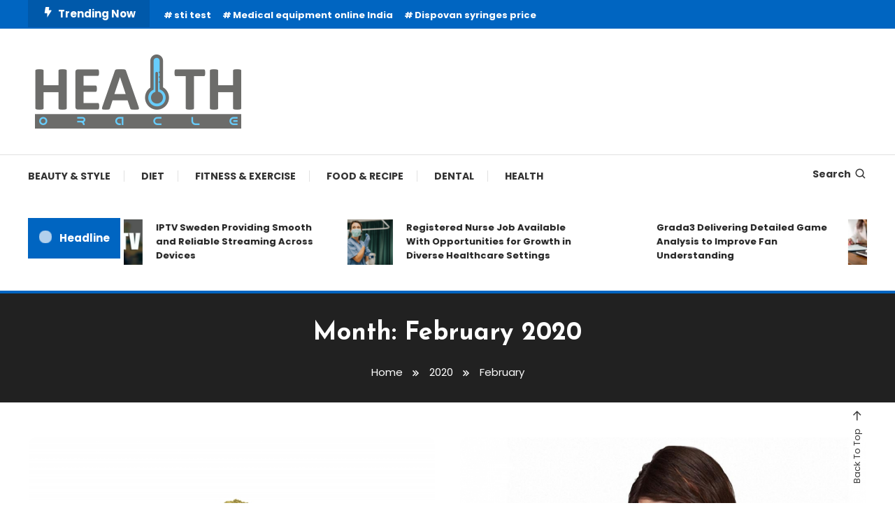

--- FILE ---
content_type: text/html; charset=UTF-8
request_url: https://healthoracle.org/2020/02/
body_size: 80885
content:
<!doctype html>
<html dir="ltr" lang="en-US" prefix="og: https://ogp.me/ns#">
<head>
	<meta charset="UTF-8">
	<meta name="viewport" content="width=device-width, initial-scale=1">
	<link rel="profile" href="https://gmpg.org/xfn/11">

	
		<!-- All in One SEO 4.8.2 - aioseo.com -->
	<meta name="robots" content="max-image-preview:large" />
	<link rel="canonical" href="https://healthoracle.org/2020/02/" />
	<meta name="generator" content="All in One SEO (AIOSEO) 4.8.2" />
		<script type="application/ld+json" class="aioseo-schema">
			{"@context":"https:\/\/schema.org","@graph":[{"@type":"BreadcrumbList","@id":"https:\/\/healthoracle.org\/2020\/02\/#breadcrumblist","itemListElement":[{"@type":"ListItem","@id":"https:\/\/healthoracle.org\/#listItem","position":1,"name":"Home","item":"https:\/\/healthoracle.org\/","nextItem":{"@type":"ListItem","@id":"https:\/\/healthoracle.org\/2020\/#listItem","name":"2020"}},{"@type":"ListItem","@id":"https:\/\/healthoracle.org\/2020\/#listItem","position":2,"name":"2020","item":"https:\/\/healthoracle.org\/2020\/","nextItem":{"@type":"ListItem","@id":"https:\/\/healthoracle.org\/2020\/02\/#listItem","name":"February, 2020"},"previousItem":{"@type":"ListItem","@id":"https:\/\/healthoracle.org\/#listItem","name":"Home"}},{"@type":"ListItem","@id":"https:\/\/healthoracle.org\/2020\/02\/#listItem","position":3,"name":"February, 2020","previousItem":{"@type":"ListItem","@id":"https:\/\/healthoracle.org\/2020\/#listItem","name":"2020"}}]},{"@type":"CollectionPage","@id":"https:\/\/healthoracle.org\/2020\/02\/#collectionpage","url":"https:\/\/healthoracle.org\/2020\/02\/","name":"February, 2020 - Health Oracle","inLanguage":"en-US","isPartOf":{"@id":"https:\/\/healthoracle.org\/#website"},"breadcrumb":{"@id":"https:\/\/healthoracle.org\/2020\/02\/#breadcrumblist"}},{"@type":"Organization","@id":"https:\/\/healthoracle.org\/#organization","name":"Health Oracle","description":"Unlocking Wisdom for a Healthier Life","url":"https:\/\/healthoracle.org\/","logo":{"@type":"ImageObject","url":"https:\/\/healthoracle.org\/wp-content\/uploads\/2024\/04\/cropped-Health-Oracel.png","@id":"https:\/\/healthoracle.org\/2020\/02\/#organizationLogo","width":315,"height":120},"image":{"@id":"https:\/\/healthoracle.org\/2020\/02\/#organizationLogo"}},{"@type":"WebSite","@id":"https:\/\/healthoracle.org\/#website","url":"https:\/\/healthoracle.org\/","name":"Health Oracle","description":"Unlocking Wisdom for a Healthier Life","inLanguage":"en-US","publisher":{"@id":"https:\/\/healthoracle.org\/#organization"}}]}
		</script>
		<!-- All in One SEO -->


	<!-- This site is optimized with the Yoast SEO plugin v25.2 - https://yoast.com/wordpress/plugins/seo/ -->
	<title>February, 2020 - Health Oracle</title>
	<meta property="og:locale" content="en_US" />
	<meta property="og:type" content="website" />
	<meta property="og:title" content="February 2020 - Health Oracle" />
	<meta property="og:url" content="https://healthoracle.org/2020/02/" />
	<meta property="og:site_name" content="Health Oracle" />
	<meta name="twitter:card" content="summary_large_image" />
	<script type="application/ld+json" class="yoast-schema-graph">{"@context":"https://schema.org","@graph":[{"@type":"CollectionPage","@id":"https://healthoracle.org/2020/02/","url":"https://healthoracle.org/2020/02/","name":"February 2020 - Health Oracle","isPartOf":{"@id":"http://healthoracle.org/#website"},"primaryImageOfPage":{"@id":"https://healthoracle.org/2020/02/#primaryimage"},"image":{"@id":"https://healthoracle.org/2020/02/#primaryimage"},"thumbnailUrl":"https://healthoracle.org/wp-content/uploads/2020/02/kratom-powder.jpg","breadcrumb":{"@id":"https://healthoracle.org/2020/02/#breadcrumb"},"inLanguage":"en-US"},{"@type":"ImageObject","inLanguage":"en-US","@id":"https://healthoracle.org/2020/02/#primaryimage","url":"https://healthoracle.org/wp-content/uploads/2020/02/kratom-powder.jpg","contentUrl":"https://healthoracle.org/wp-content/uploads/2020/02/kratom-powder.jpg","width":1920,"height":1371},{"@type":"BreadcrumbList","@id":"https://healthoracle.org/2020/02/#breadcrumb","itemListElement":[{"@type":"ListItem","position":1,"name":"Home","item":"http://healthoracle.org/"},{"@type":"ListItem","position":2,"name":"Archives for February 2020"}]},{"@type":"WebSite","@id":"http://healthoracle.org/#website","url":"http://healthoracle.org/","name":"Health Oracle","description":"Unlocking Wisdom for a Healthier Life","publisher":{"@id":"http://healthoracle.org/#organization"},"potentialAction":[{"@type":"SearchAction","target":{"@type":"EntryPoint","urlTemplate":"http://healthoracle.org/?s={search_term_string}"},"query-input":{"@type":"PropertyValueSpecification","valueRequired":true,"valueName":"search_term_string"}}],"inLanguage":"en-US"},{"@type":"Organization","@id":"http://healthoracle.org/#organization","name":"Health Oracle","url":"http://healthoracle.org/","logo":{"@type":"ImageObject","inLanguage":"en-US","@id":"http://healthoracle.org/#/schema/logo/image/","url":"https://healthoracle.org/wp-content/uploads/2024/04/cropped-Health-Oracel.png","contentUrl":"https://healthoracle.org/wp-content/uploads/2024/04/cropped-Health-Oracel.png","width":315,"height":120,"caption":"Health Oracle"},"image":{"@id":"http://healthoracle.org/#/schema/logo/image/"}}]}</script>
	<!-- / Yoast SEO plugin. -->


<meta name="robots" content="follow, noindex">
<meta property="og:url" content="https://healthoracle.org/2020/02/">
<meta property="og:site_name" content="Health Oracle">
<meta property="og:locale" content="en_US">
<meta property="og:type" content="object">
<meta property="og:title" content="2 - 2020 - Health Oracle">
<meta property="fb:pages" content="">
<meta property="fb:admins" content="">
<meta property="fb:app_id" content="">
<meta name="twitter:card" content="summary">
<meta name="twitter:site" content="">
<meta name="twitter:creator" content="">
<meta name="twitter:title" content="2 - 2020 - Health Oracle">
<link rel='dns-prefetch' href='//fonts.googleapis.com' />
<link rel="alternate" type="application/rss+xml" title="Health Oracle &raquo; Feed" href="https://healthoracle.org/feed/" />
<link rel="alternate" type="application/rss+xml" title="Health Oracle &raquo; Comments Feed" href="https://healthoracle.org/comments/feed/" />
<script type="text/javascript">
/* <![CDATA[ */
window._wpemojiSettings = {"baseUrl":"https:\/\/s.w.org\/images\/core\/emoji\/15.0.3\/72x72\/","ext":".png","svgUrl":"https:\/\/s.w.org\/images\/core\/emoji\/15.0.3\/svg\/","svgExt":".svg","source":{"concatemoji":"https:\/\/healthoracle.org\/wp-includes\/js\/wp-emoji-release.min.js?ver=6.6.4"}};
/*! This file is auto-generated */
!function(i,n){var o,s,e;function c(e){try{var t={supportTests:e,timestamp:(new Date).valueOf()};sessionStorage.setItem(o,JSON.stringify(t))}catch(e){}}function p(e,t,n){e.clearRect(0,0,e.canvas.width,e.canvas.height),e.fillText(t,0,0);var t=new Uint32Array(e.getImageData(0,0,e.canvas.width,e.canvas.height).data),r=(e.clearRect(0,0,e.canvas.width,e.canvas.height),e.fillText(n,0,0),new Uint32Array(e.getImageData(0,0,e.canvas.width,e.canvas.height).data));return t.every(function(e,t){return e===r[t]})}function u(e,t,n){switch(t){case"flag":return n(e,"\ud83c\udff3\ufe0f\u200d\u26a7\ufe0f","\ud83c\udff3\ufe0f\u200b\u26a7\ufe0f")?!1:!n(e,"\ud83c\uddfa\ud83c\uddf3","\ud83c\uddfa\u200b\ud83c\uddf3")&&!n(e,"\ud83c\udff4\udb40\udc67\udb40\udc62\udb40\udc65\udb40\udc6e\udb40\udc67\udb40\udc7f","\ud83c\udff4\u200b\udb40\udc67\u200b\udb40\udc62\u200b\udb40\udc65\u200b\udb40\udc6e\u200b\udb40\udc67\u200b\udb40\udc7f");case"emoji":return!n(e,"\ud83d\udc26\u200d\u2b1b","\ud83d\udc26\u200b\u2b1b")}return!1}function f(e,t,n){var r="undefined"!=typeof WorkerGlobalScope&&self instanceof WorkerGlobalScope?new OffscreenCanvas(300,150):i.createElement("canvas"),a=r.getContext("2d",{willReadFrequently:!0}),o=(a.textBaseline="top",a.font="600 32px Arial",{});return e.forEach(function(e){o[e]=t(a,e,n)}),o}function t(e){var t=i.createElement("script");t.src=e,t.defer=!0,i.head.appendChild(t)}"undefined"!=typeof Promise&&(o="wpEmojiSettingsSupports",s=["flag","emoji"],n.supports={everything:!0,everythingExceptFlag:!0},e=new Promise(function(e){i.addEventListener("DOMContentLoaded",e,{once:!0})}),new Promise(function(t){var n=function(){try{var e=JSON.parse(sessionStorage.getItem(o));if("object"==typeof e&&"number"==typeof e.timestamp&&(new Date).valueOf()<e.timestamp+604800&&"object"==typeof e.supportTests)return e.supportTests}catch(e){}return null}();if(!n){if("undefined"!=typeof Worker&&"undefined"!=typeof OffscreenCanvas&&"undefined"!=typeof URL&&URL.createObjectURL&&"undefined"!=typeof Blob)try{var e="postMessage("+f.toString()+"("+[JSON.stringify(s),u.toString(),p.toString()].join(",")+"));",r=new Blob([e],{type:"text/javascript"}),a=new Worker(URL.createObjectURL(r),{name:"wpTestEmojiSupports"});return void(a.onmessage=function(e){c(n=e.data),a.terminate(),t(n)})}catch(e){}c(n=f(s,u,p))}t(n)}).then(function(e){for(var t in e)n.supports[t]=e[t],n.supports.everything=n.supports.everything&&n.supports[t],"flag"!==t&&(n.supports.everythingExceptFlag=n.supports.everythingExceptFlag&&n.supports[t]);n.supports.everythingExceptFlag=n.supports.everythingExceptFlag&&!n.supports.flag,n.DOMReady=!1,n.readyCallback=function(){n.DOMReady=!0}}).then(function(){return e}).then(function(){var e;n.supports.everything||(n.readyCallback(),(e=n.source||{}).concatemoji?t(e.concatemoji):e.wpemoji&&e.twemoji&&(t(e.twemoji),t(e.wpemoji)))}))}((window,document),window._wpemojiSettings);
/* ]]> */
</script>
<style id='wp-emoji-styles-inline-css' type='text/css'>

	img.wp-smiley, img.emoji {
		display: inline !important;
		border: none !important;
		box-shadow: none !important;
		height: 1em !important;
		width: 1em !important;
		margin: 0 0.07em !important;
		vertical-align: -0.1em !important;
		background: none !important;
		padding: 0 !important;
	}
</style>
<link rel='stylesheet' id='wp-block-library-css' href='https://healthoracle.org/wp-includes/css/dist/block-library/style.min.css?ver=6.6.4' type='text/css' media='all' />
<style id='classic-theme-styles-inline-css' type='text/css'>
/*! This file is auto-generated */
.wp-block-button__link{color:#fff;background-color:#32373c;border-radius:9999px;box-shadow:none;text-decoration:none;padding:calc(.667em + 2px) calc(1.333em + 2px);font-size:1.125em}.wp-block-file__button{background:#32373c;color:#fff;text-decoration:none}
</style>
<style id='global-styles-inline-css' type='text/css'>
:root{--wp--preset--aspect-ratio--square: 1;--wp--preset--aspect-ratio--4-3: 4/3;--wp--preset--aspect-ratio--3-4: 3/4;--wp--preset--aspect-ratio--3-2: 3/2;--wp--preset--aspect-ratio--2-3: 2/3;--wp--preset--aspect-ratio--16-9: 16/9;--wp--preset--aspect-ratio--9-16: 9/16;--wp--preset--color--black: #000000;--wp--preset--color--cyan-bluish-gray: #abb8c3;--wp--preset--color--white: #ffffff;--wp--preset--color--pale-pink: #f78da7;--wp--preset--color--vivid-red: #cf2e2e;--wp--preset--color--luminous-vivid-orange: #ff6900;--wp--preset--color--luminous-vivid-amber: #fcb900;--wp--preset--color--light-green-cyan: #7bdcb5;--wp--preset--color--vivid-green-cyan: #00d084;--wp--preset--color--pale-cyan-blue: #8ed1fc;--wp--preset--color--vivid-cyan-blue: #0693e3;--wp--preset--color--vivid-purple: #9b51e0;--wp--preset--gradient--vivid-cyan-blue-to-vivid-purple: linear-gradient(135deg,rgba(6,147,227,1) 0%,rgb(155,81,224) 100%);--wp--preset--gradient--light-green-cyan-to-vivid-green-cyan: linear-gradient(135deg,rgb(122,220,180) 0%,rgb(0,208,130) 100%);--wp--preset--gradient--luminous-vivid-amber-to-luminous-vivid-orange: linear-gradient(135deg,rgba(252,185,0,1) 0%,rgba(255,105,0,1) 100%);--wp--preset--gradient--luminous-vivid-orange-to-vivid-red: linear-gradient(135deg,rgba(255,105,0,1) 0%,rgb(207,46,46) 100%);--wp--preset--gradient--very-light-gray-to-cyan-bluish-gray: linear-gradient(135deg,rgb(238,238,238) 0%,rgb(169,184,195) 100%);--wp--preset--gradient--cool-to-warm-spectrum: linear-gradient(135deg,rgb(74,234,220) 0%,rgb(151,120,209) 20%,rgb(207,42,186) 40%,rgb(238,44,130) 60%,rgb(251,105,98) 80%,rgb(254,248,76) 100%);--wp--preset--gradient--blush-light-purple: linear-gradient(135deg,rgb(255,206,236) 0%,rgb(152,150,240) 100%);--wp--preset--gradient--blush-bordeaux: linear-gradient(135deg,rgb(254,205,165) 0%,rgb(254,45,45) 50%,rgb(107,0,62) 100%);--wp--preset--gradient--luminous-dusk: linear-gradient(135deg,rgb(255,203,112) 0%,rgb(199,81,192) 50%,rgb(65,88,208) 100%);--wp--preset--gradient--pale-ocean: linear-gradient(135deg,rgb(255,245,203) 0%,rgb(182,227,212) 50%,rgb(51,167,181) 100%);--wp--preset--gradient--electric-grass: linear-gradient(135deg,rgb(202,248,128) 0%,rgb(113,206,126) 100%);--wp--preset--gradient--midnight: linear-gradient(135deg,rgb(2,3,129) 0%,rgb(40,116,252) 100%);--wp--preset--font-size--small: 13px;--wp--preset--font-size--medium: 20px;--wp--preset--font-size--large: 36px;--wp--preset--font-size--x-large: 42px;--wp--preset--spacing--20: 0.44rem;--wp--preset--spacing--30: 0.67rem;--wp--preset--spacing--40: 1rem;--wp--preset--spacing--50: 1.5rem;--wp--preset--spacing--60: 2.25rem;--wp--preset--spacing--70: 3.38rem;--wp--preset--spacing--80: 5.06rem;--wp--preset--shadow--natural: 6px 6px 9px rgba(0, 0, 0, 0.2);--wp--preset--shadow--deep: 12px 12px 50px rgba(0, 0, 0, 0.4);--wp--preset--shadow--sharp: 6px 6px 0px rgba(0, 0, 0, 0.2);--wp--preset--shadow--outlined: 6px 6px 0px -3px rgba(255, 255, 255, 1), 6px 6px rgba(0, 0, 0, 1);--wp--preset--shadow--crisp: 6px 6px 0px rgba(0, 0, 0, 1);}:where(.is-layout-flex){gap: 0.5em;}:where(.is-layout-grid){gap: 0.5em;}body .is-layout-flex{display: flex;}.is-layout-flex{flex-wrap: wrap;align-items: center;}.is-layout-flex > :is(*, div){margin: 0;}body .is-layout-grid{display: grid;}.is-layout-grid > :is(*, div){margin: 0;}:where(.wp-block-columns.is-layout-flex){gap: 2em;}:where(.wp-block-columns.is-layout-grid){gap: 2em;}:where(.wp-block-post-template.is-layout-flex){gap: 1.25em;}:where(.wp-block-post-template.is-layout-grid){gap: 1.25em;}.has-black-color{color: var(--wp--preset--color--black) !important;}.has-cyan-bluish-gray-color{color: var(--wp--preset--color--cyan-bluish-gray) !important;}.has-white-color{color: var(--wp--preset--color--white) !important;}.has-pale-pink-color{color: var(--wp--preset--color--pale-pink) !important;}.has-vivid-red-color{color: var(--wp--preset--color--vivid-red) !important;}.has-luminous-vivid-orange-color{color: var(--wp--preset--color--luminous-vivid-orange) !important;}.has-luminous-vivid-amber-color{color: var(--wp--preset--color--luminous-vivid-amber) !important;}.has-light-green-cyan-color{color: var(--wp--preset--color--light-green-cyan) !important;}.has-vivid-green-cyan-color{color: var(--wp--preset--color--vivid-green-cyan) !important;}.has-pale-cyan-blue-color{color: var(--wp--preset--color--pale-cyan-blue) !important;}.has-vivid-cyan-blue-color{color: var(--wp--preset--color--vivid-cyan-blue) !important;}.has-vivid-purple-color{color: var(--wp--preset--color--vivid-purple) !important;}.has-black-background-color{background-color: var(--wp--preset--color--black) !important;}.has-cyan-bluish-gray-background-color{background-color: var(--wp--preset--color--cyan-bluish-gray) !important;}.has-white-background-color{background-color: var(--wp--preset--color--white) !important;}.has-pale-pink-background-color{background-color: var(--wp--preset--color--pale-pink) !important;}.has-vivid-red-background-color{background-color: var(--wp--preset--color--vivid-red) !important;}.has-luminous-vivid-orange-background-color{background-color: var(--wp--preset--color--luminous-vivid-orange) !important;}.has-luminous-vivid-amber-background-color{background-color: var(--wp--preset--color--luminous-vivid-amber) !important;}.has-light-green-cyan-background-color{background-color: var(--wp--preset--color--light-green-cyan) !important;}.has-vivid-green-cyan-background-color{background-color: var(--wp--preset--color--vivid-green-cyan) !important;}.has-pale-cyan-blue-background-color{background-color: var(--wp--preset--color--pale-cyan-blue) !important;}.has-vivid-cyan-blue-background-color{background-color: var(--wp--preset--color--vivid-cyan-blue) !important;}.has-vivid-purple-background-color{background-color: var(--wp--preset--color--vivid-purple) !important;}.has-black-border-color{border-color: var(--wp--preset--color--black) !important;}.has-cyan-bluish-gray-border-color{border-color: var(--wp--preset--color--cyan-bluish-gray) !important;}.has-white-border-color{border-color: var(--wp--preset--color--white) !important;}.has-pale-pink-border-color{border-color: var(--wp--preset--color--pale-pink) !important;}.has-vivid-red-border-color{border-color: var(--wp--preset--color--vivid-red) !important;}.has-luminous-vivid-orange-border-color{border-color: var(--wp--preset--color--luminous-vivid-orange) !important;}.has-luminous-vivid-amber-border-color{border-color: var(--wp--preset--color--luminous-vivid-amber) !important;}.has-light-green-cyan-border-color{border-color: var(--wp--preset--color--light-green-cyan) !important;}.has-vivid-green-cyan-border-color{border-color: var(--wp--preset--color--vivid-green-cyan) !important;}.has-pale-cyan-blue-border-color{border-color: var(--wp--preset--color--pale-cyan-blue) !important;}.has-vivid-cyan-blue-border-color{border-color: var(--wp--preset--color--vivid-cyan-blue) !important;}.has-vivid-purple-border-color{border-color: var(--wp--preset--color--vivid-purple) !important;}.has-vivid-cyan-blue-to-vivid-purple-gradient-background{background: var(--wp--preset--gradient--vivid-cyan-blue-to-vivid-purple) !important;}.has-light-green-cyan-to-vivid-green-cyan-gradient-background{background: var(--wp--preset--gradient--light-green-cyan-to-vivid-green-cyan) !important;}.has-luminous-vivid-amber-to-luminous-vivid-orange-gradient-background{background: var(--wp--preset--gradient--luminous-vivid-amber-to-luminous-vivid-orange) !important;}.has-luminous-vivid-orange-to-vivid-red-gradient-background{background: var(--wp--preset--gradient--luminous-vivid-orange-to-vivid-red) !important;}.has-very-light-gray-to-cyan-bluish-gray-gradient-background{background: var(--wp--preset--gradient--very-light-gray-to-cyan-bluish-gray) !important;}.has-cool-to-warm-spectrum-gradient-background{background: var(--wp--preset--gradient--cool-to-warm-spectrum) !important;}.has-blush-light-purple-gradient-background{background: var(--wp--preset--gradient--blush-light-purple) !important;}.has-blush-bordeaux-gradient-background{background: var(--wp--preset--gradient--blush-bordeaux) !important;}.has-luminous-dusk-gradient-background{background: var(--wp--preset--gradient--luminous-dusk) !important;}.has-pale-ocean-gradient-background{background: var(--wp--preset--gradient--pale-ocean) !important;}.has-electric-grass-gradient-background{background: var(--wp--preset--gradient--electric-grass) !important;}.has-midnight-gradient-background{background: var(--wp--preset--gradient--midnight) !important;}.has-small-font-size{font-size: var(--wp--preset--font-size--small) !important;}.has-medium-font-size{font-size: var(--wp--preset--font-size--medium) !important;}.has-large-font-size{font-size: var(--wp--preset--font-size--large) !important;}.has-x-large-font-size{font-size: var(--wp--preset--font-size--x-large) !important;}
:where(.wp-block-post-template.is-layout-flex){gap: 1.25em;}:where(.wp-block-post-template.is-layout-grid){gap: 1.25em;}
:where(.wp-block-columns.is-layout-flex){gap: 2em;}:where(.wp-block-columns.is-layout-grid){gap: 2em;}
:root :where(.wp-block-pullquote){font-size: 1.5em;line-height: 1.6;}
</style>
<link rel='stylesheet' id='contact-form-7-css' href='https://healthoracle.org/wp-content/plugins/contact-form-7/includes/css/styles.css?ver=6.0.6' type='text/css' media='all' />
<link rel='stylesheet' id='color-magazine-fonts-css' href='https://fonts.googleapis.com/css?family=Josefin+Sans%3A400%2C700%7CPoppins%3A300%2C400%2C400i%2C500%2C700&#038;subset=latin%2Clatin-ext' type='text/css' media='all' />
<link rel='stylesheet' id='box-icons-css' href='https://healthoracle.org/wp-content/themes/color-magazine/assets/library/box-icons/css/boxicons.min.css?ver=2.1.4' type='text/css' media='all' />
<link rel='stylesheet' id='lightslider-style-css' href='https://healthoracle.org/wp-content/themes/color-magazine/assets/library/lightslider/css/lightslider.min.css?ver=6.6.4' type='text/css' media='all' />
<link rel='stylesheet' id='preloader-css' href='https://healthoracle.org/wp-content/themes/color-magazine/assets/css/min/mt-preloader.min.css?ver=1.1.0' type='text/css' media='all' />
<link rel='stylesheet' id='color-magazine-style-css' href='https://healthoracle.org/wp-content/themes/color-magazine/style.css?ver=1.1.0' type='text/css' media='all' />
<style id='color-magazine-style-inline-css' type='text/css'>
.category-button.cb-cat-2 a{background:#3b2d1b}
.category-button.cb-cat-2 a:hover{background:#090000}
#site-navigation ul li.cb-cat-2 .menu-item-description{background:#3b2d1b}
#site-navigation ul li.cb-cat-2 .menu-item-description:after{border-top-color:#3b2d1b}
.category-button.cb-cat-16 a{background:#3b2d1b}
.category-button.cb-cat-16 a:hover{background:#090000}
#site-navigation ul li.cb-cat-16 .menu-item-description{background:#3b2d1b}
#site-navigation ul li.cb-cat-16 .menu-item-description:after{border-top-color:#3b2d1b}
.category-button.cb-cat-27 a{background:#3b2d1b}
.category-button.cb-cat-27 a:hover{background:#090000}
#site-navigation ul li.cb-cat-27 .menu-item-description{background:#3b2d1b}
#site-navigation ul li.cb-cat-27 .menu-item-description:after{border-top-color:#3b2d1b}
.category-button.cb-cat-20 a{background:#3b2d1b}
.category-button.cb-cat-20 a:hover{background:#090000}
#site-navigation ul li.cb-cat-20 .menu-item-description{background:#3b2d1b}
#site-navigation ul li.cb-cat-20 .menu-item-description:after{border-top-color:#3b2d1b}
.category-button.cb-cat-6 a{background:#3b2d1b}
.category-button.cb-cat-6 a:hover{background:#090000}
#site-navigation ul li.cb-cat-6 .menu-item-description{background:#3b2d1b}
#site-navigation ul li.cb-cat-6 .menu-item-description:after{border-top-color:#3b2d1b}
.category-button.cb-cat-3 a{background:#3b2d1b}
.category-button.cb-cat-3 a:hover{background:#090000}
#site-navigation ul li.cb-cat-3 .menu-item-description{background:#3b2d1b}
#site-navigation ul li.cb-cat-3 .menu-item-description:after{border-top-color:#3b2d1b}
.category-button.cb-cat-19 a{background:#3b2d1b}
.category-button.cb-cat-19 a:hover{background:#090000}
#site-navigation ul li.cb-cat-19 .menu-item-description{background:#3b2d1b}
#site-navigation ul li.cb-cat-19 .menu-item-description:after{border-top-color:#3b2d1b}
.category-button.cb-cat-4 a{background:#3b2d1b}
.category-button.cb-cat-4 a:hover{background:#090000}
#site-navigation ul li.cb-cat-4 .menu-item-description{background:#3b2d1b}
#site-navigation ul li.cb-cat-4 .menu-item-description:after{border-top-color:#3b2d1b}
.category-button.cb-cat-5 a{background:#3b2d1b}
.category-button.cb-cat-5 a:hover{background:#090000}
#site-navigation ul li.cb-cat-5 .menu-item-description{background:#3b2d1b}
#site-navigation ul li.cb-cat-5 .menu-item-description:after{border-top-color:#3b2d1b}
.category-button.cb-cat-15 a{background:#3b2d1b}
.category-button.cb-cat-15 a:hover{background:#090000}
#site-navigation ul li.cb-cat-15 .menu-item-description{background:#3b2d1b}
#site-navigation ul li.cb-cat-15 .menu-item-description:after{border-top-color:#3b2d1b}
.category-button.cb-cat-22 a{background:#3b2d1b}
.category-button.cb-cat-22 a:hover{background:#090000}
#site-navigation ul li.cb-cat-22 .menu-item-description{background:#3b2d1b}
#site-navigation ul li.cb-cat-22 .menu-item-description:after{border-top-color:#3b2d1b}
.category-button.cb-cat-7 a{background:#3b2d1b}
.category-button.cb-cat-7 a:hover{background:#090000}
#site-navigation ul li.cb-cat-7 .menu-item-description{background:#3b2d1b}
#site-navigation ul li.cb-cat-7 .menu-item-description:after{border-top-color:#3b2d1b}
.category-button.cb-cat-29 a{background:#3b2d1b}
.category-button.cb-cat-29 a:hover{background:#090000}
#site-navigation ul li.cb-cat-29 .menu-item-description{background:#3b2d1b}
#site-navigation ul li.cb-cat-29 .menu-item-description:after{border-top-color:#3b2d1b}
.category-button.cb-cat-23 a{background:#3b2d1b}
.category-button.cb-cat-23 a:hover{background:#090000}
#site-navigation ul li.cb-cat-23 .menu-item-description{background:#3b2d1b}
#site-navigation ul li.cb-cat-23 .menu-item-description:after{border-top-color:#3b2d1b}
.category-button.cb-cat-1 a{background:#3b2d1b}
.category-button.cb-cat-1 a:hover{background:#090000}
#site-navigation ul li.cb-cat-1 .menu-item-description{background:#3b2d1b}
#site-navigation ul li.cb-cat-1 .menu-item-description:after{border-top-color:#3b2d1b}
.category-button.cb-cat-17 a{background:#3b2d1b}
.category-button.cb-cat-17 a:hover{background:#090000}
#site-navigation ul li.cb-cat-17 .menu-item-description{background:#3b2d1b}
#site-navigation ul li.cb-cat-17 .menu-item-description:after{border-top-color:#3b2d1b}
.category-button.cb-cat-11 a{background:#3b2d1b}
.category-button.cb-cat-11 a:hover{background:#090000}
#site-navigation ul li.cb-cat-11 .menu-item-description{background:#3b2d1b}
#site-navigation ul li.cb-cat-11 .menu-item-description:after{border-top-color:#3b2d1b}
.category-button.cb-cat-26 a{background:#3b2d1b}
.category-button.cb-cat-26 a:hover{background:#090000}
#site-navigation ul li.cb-cat-26 .menu-item-description{background:#3b2d1b}
#site-navigation ul li.cb-cat-26 .menu-item-description:after{border-top-color:#3b2d1b}
.category-button.cb-cat-18 a{background:#3b2d1b}
.category-button.cb-cat-18 a:hover{background:#090000}
#site-navigation ul li.cb-cat-18 .menu-item-description{background:#3b2d1b}
#site-navigation ul li.cb-cat-18 .menu-item-description:after{border-top-color:#3b2d1b}
.category-button.cb-cat-30 a{background:#3b2d1b}
.category-button.cb-cat-30 a:hover{background:#090000}
#site-navigation ul li.cb-cat-30 .menu-item-description{background:#3b2d1b}
#site-navigation ul li.cb-cat-30 .menu-item-description:after{border-top-color:#3b2d1b}
.category-button.cb-cat-21 a{background:#3b2d1b}
.category-button.cb-cat-21 a:hover{background:#090000}
#site-navigation ul li.cb-cat-21 .menu-item-description{background:#3b2d1b}
#site-navigation ul li.cb-cat-21 .menu-item-description:after{border-top-color:#3b2d1b}
.category-button.cb-cat-28 a{background:#3b2d1b}
.category-button.cb-cat-28 a:hover{background:#090000}
#site-navigation ul li.cb-cat-28 .menu-item-description{background:#3b2d1b}
#site-navigation ul li.cb-cat-28 .menu-item-description:after{border-top-color:#3b2d1b}
.category-button.cb-cat-24 a{background:#3b2d1b}
.category-button.cb-cat-24 a:hover{background:#090000}
#site-navigation ul li.cb-cat-24 .menu-item-description{background:#3b2d1b}
#site-navigation ul li.cb-cat-24 .menu-item-description:after{border-top-color:#3b2d1b}
.category-button.cb-cat-25 a{background:#3b2d1b}
.category-button.cb-cat-25 a:hover{background:#090000}
#site-navigation ul li.cb-cat-25 .menu-item-description{background:#3b2d1b}
#site-navigation ul li.cb-cat-25 .menu-item-description:after{border-top-color:#3b2d1b}
.category-button.cb-cat-13 a{background:#3b2d1b}
.category-button.cb-cat-13 a:hover{background:#090000}
#site-navigation ul li.cb-cat-13 .menu-item-description{background:#3b2d1b}
#site-navigation ul li.cb-cat-13 .menu-item-description:after{border-top-color:#3b2d1b}
a,a:hover,a:focus,a:active,.entry-cat .cat-links a:hover,.entry-cat a:hover,.byline a:hover,.posted-on a:hover,.entry-footer a:hover,.comment-author .fn .url:hover,.commentmetadata .comment-edit-link,#cancel-comment-reply-link,#cancel-comment-reply-link:before,.logged-in-as a,.widget a:hover,.widget a:hover::before,.widget li:hover::before,#top-navigation ul li a:hover,.mt-social-icon-wrap li a:hover,.mt-search-icon:hover,.mt-form-close a:hover,.menu-toggle:hover,#site-navigation ul li:hover>a,#site-navigation ul li.current-menu-item>a,#site-navigation ul li.current_page_ancestor>a,#site-navigation ul li.current-menu-ancestor>a,#site-navigation ul li.current_page_item>a,#site-navigation ul li.focus>a,.entry-title a:hover,.cat-links a:hover,.entry-meta a:hover,.entry-footer .mt-readmore-btn:hover,.btn-wrapper a:hover,.mt-readmore-btn:hover,.navigation.pagination .nav-links .page-numbers.current,.navigation.pagination .nav-links a.page-numbers:hover,.breadcrumbs a:hover,#footer-menu li a:hover,#top-footer a:hover,.color_magazine_latest_posts .mt-post-title a:hover,#mt-scrollup:hover,.mt-site-mode-wrap .mt-mode-toggle:hover,.mt-site-mode-wrap .mt-mode-toggle:checked:hover,.has-thumbnail .post-info-wrap .entry-title a:hover,.front-slider-block .post-info-wrap .entry-title a:hover{color:#0065C1}
.widget_search .search-submit,.widget_search .search-submit:hover,.widget_tag_cloud .tagcloud a:hover,.widget.widget_tag_cloud a:hover,.navigation.pagination .nav-links .page-numbers.current,.navigation.pagination .nav-links a.page-numbers:hover,.error-404.not-found,.color-magazine_social_media a:hover{border-color:#0065C1}
.edit-link .post-edit-link,.reply .comment-reply-link,.widget_search .search-submit,.widget_search .search-submit:hover,.widget_tag_cloud .tagcloud a:hover,.widget.widget_tag_cloud a:hover,#top-header,.mt-menu-search .mt-form-wrap .search-form .search-submit,.mt-menu-search .mt-form-wrap .search-form .search-submit:hover,#site-navigation .menu-item-description,.mt-ticker-label,.post-cats-list a,.front-slider-block .lSAction>a:hover,.top-featured-post-wrap .post-thumbnail .post-number,article.sticky::before,#secondary .widget .widget-title::before,.mt-related-post-title:before,#colophon .widget .widget-title:before,.features-post-title:before,.cvmm-block-title.layout--default:before,.color-magazine_social_media a:hover,.search-no-results #primary .search-submit{background:#0065C1}
.mt-site-dark-mode .widget_archive a:hover,.mt-site-dark-mode .widget_categories a:hover,.mt-site-dark-mode .widget_recent_entries a:hover,.mt-site-dark-mode .widget_meta a,.mt-site-dark-mode .widget_recent_comments li:hover,.mt-site-dark-mode .widget_rss li,.mt-site-dark-mode .widget_pages li a:hover,.mt-site-dark-mode .widget_nav_menu li a:hover,.mt-site-dark-mode .wp-block-latest-posts li a:hover,.mt-site-dark-mode .wp-block-archives li a:hover,.mt-site-dark-mode .wp-block-categories li a:hover,.mt-site-dark-mode .wp-block-page-list li a:hover,.mt-site-dark-mode .wp-block-latest-comments li:hover,.mt-site-dark-mode #site-navigation ul li a:hover,.mt-site-dark-mode .site-title a:hover,.mt-site-dark-mode .entry-title a:hover,.mt-site-dark-mode .cvmm-post-title a:hover,.mt-site-dark-mode .mt-social-icon-wrap li a:hover,.mt-site-dark-mode .mt-search-icon a:hover,.mt-site-dark-mode .ticker-post-title a:hover,.single.mt-site-dark-mode .mt-author-box .mt-author-info .mt-author-name a:hover,.mt-site-dark-mode .mt-site-mode-wrap .mt-mode-toggle:hover,.mt-site-dark-mode .mt-site-mode-wrap .mt-mode-toggle:checked:hover{color:#0065C1 !important}
#site-navigation .menu-item-description::after,.mt-custom-page-header{border-top-color:#0065C1}
.mt-container{width:1300px}.site-layout--boxed #page{width:1200px}#primary,.home.blog #primary{width:70%}#secondary,.home.blog #secondary{width:27%}
</style>
<link rel='stylesheet' id='color-magazine-responsive-style-css' href='https://healthoracle.org/wp-content/themes/color-magazine/assets/css/min/mt-responsive.min.css?ver=1.1.0' type='text/css' media='all' />
<script type="text/javascript" src="https://healthoracle.org/wp-includes/js/jquery/jquery.min.js?ver=3.7.1" id="jquery-core-js"></script>
<script type="text/javascript" src="https://healthoracle.org/wp-includes/js/jquery/jquery-migrate.min.js?ver=3.4.1" id="jquery-migrate-js"></script>
<link rel="https://api.w.org/" href="https://healthoracle.org/wp-json/" /><link rel="EditURI" type="application/rsd+xml" title="RSD" href="https://healthoracle.org/xmlrpc.php?rsd" />
<meta name="generator" content="WordPress 6.6.4" />
		<style type="text/css">
					.site-title,
			.site-description {
				position: absolute;
				clip: rect(1px, 1px, 1px, 1px);
			}
				</style>
		<link rel="icon" href="https://healthoracle.org/wp-content/uploads/2024/04/cropped-Health-oracle-Favicon-32x32.png" sizes="32x32" />
<link rel="icon" href="https://healthoracle.org/wp-content/uploads/2024/04/cropped-Health-oracle-Favicon-192x192.png" sizes="192x192" />
<link rel="apple-touch-icon" href="https://healthoracle.org/wp-content/uploads/2024/04/cropped-Health-oracle-Favicon-180x180.png" />
<meta name="msapplication-TileImage" content="https://healthoracle.org/wp-content/uploads/2024/04/cropped-Health-oracle-Favicon-270x270.png" />

<meta name="google-site-verification" content="gPqW4cDAjSkXWly2YTaC1XfJEvCZBG-5B-omd4KUIls" /></head>

<body class="archive date wp-custom-logo hfeed site-layout--wide no-sidebar mt-archive--masonry-style">

	        <div id="preloader-background">
	            <div class="preloader-wrapper">
	            		                            <div class="mt-wave">
	                                <div class="mt-rect mt-rect1"></div>
	                                <div class="mt-rect mt-rect2"></div>
	                                <div class="mt-rect mt-rect3"></div>
	                                <div class="mt-rect mt-rect4"></div>
	                                <div class="mt-rect mt-rect5"></div>
	                            </div>
	                            	            </div><!-- .preloader-wrapper -->
	        </div><!-- #preloader-background -->
	
<div id="page" class="site">
<a class="skip-link screen-reader-text" href="#content">Skip To Content</a>
	
<div id="top-header" class="top-header-wrap mt-clearfix">
    <div class="mt-container">
        <div class="trending-wrapper tag-before-icon">
    <span class="wrap-label"><i class="bx bxs-bolt" aria-hidden="true"></i>Trending Now</span>
    <div class="tags-wrapper">
        <span class="head-tags-links"><a href="https://healthoracle.org/tag/sti-test/" rel="tag">sti test</a><a href="https://healthoracle.org/tag/medical-equipment-online-india/" rel="tag">Medical equipment online India</a><a href="https://healthoracle.org/tag/dispovan-syringes-price/" rel="tag">Dispovan syringes price</a></span>    </div><!-- .tags-wrapper -->
</div><!-- .trending-wrapper -->
<nav id="top-navigation" class="top-header-nav mt-clearfix">
    </nav><!-- #top-navigation -->    </div><!-- mt-container -->
</div><!-- #top-header -->
<header id="masthead" class="site-header " >
    <div class="mt-logo-row-wrapper mt-clearfix">

        <div class="logo-ads-wrap">
            <div class="mt-container">
                <div class="site-branding">
                    <a href="https://healthoracle.org/" class="custom-logo-link" rel="home"><img width="315" height="120" src="https://healthoracle.org/wp-content/uploads/2024/04/cropped-Health-Oracel.png" class="custom-logo" alt="Health Oracle" decoding="async" srcset="https://healthoracle.org/wp-content/uploads/2024/04/cropped-Health-Oracel.png 315w, https://healthoracle.org/wp-content/uploads/2024/04/cropped-Health-Oracel-300x114.png 300w" sizes="(max-width: 315px) 100vw, 315px" /></a>                            <p class="site-title"><a href="https://healthoracle.org/" rel="home">Health Oracle</a></p>
                                                <p class="site-description">Unlocking Wisdom for a Healthier Life</p>
                                    </div><!-- .site-branding -->
                <div class="header-widget-wrapper">
                                    </div>
            </div> <!-- mt-container -->
        </div><!-- .logo-ads-wrap -->

        <div class="mt-social-menu-wrapper">
            <div class="mt-container">

                <div class="mt-main-menu-wrapper">
                                        <div class="menu-toggle"><a href="javascript:void(0)"><i class="bx bx-menu"></i>Menu</a></div>
                    <nav itemscope id="site-navigation" class="main-navigation">
                        <div class="menu-home-container"><ul id="primary-menu" class="menu"><li id="menu-item-112" class="menu-item menu-item-type-taxonomy menu-item-object-category menu-item-112 cb-cat-2"><a href="https://healthoracle.org/category/beauty-style/">Beauty &#038; Style</a></li>
<li id="menu-item-113" class="menu-item menu-item-type-taxonomy menu-item-object-category menu-item-113 cb-cat-3"><a href="https://healthoracle.org/category/diet/">Diet</a></li>
<li id="menu-item-114" class="menu-item menu-item-type-taxonomy menu-item-object-category menu-item-114 cb-cat-4"><a href="https://healthoracle.org/category/fitness-exercise/">Fitness &#038; Exercise</a></li>
<li id="menu-item-115" class="menu-item menu-item-type-taxonomy menu-item-object-category menu-item-115 cb-cat-5"><a href="https://healthoracle.org/category/food-recipe/">Food &#038; Recipe</a></li>
<li id="menu-item-116" class="menu-item menu-item-type-taxonomy menu-item-object-category menu-item-116 cb-cat-6"><a href="https://healthoracle.org/category/dental/">Dental</a></li>
<li id="menu-item-117" class="menu-item menu-item-type-taxonomy menu-item-object-category menu-item-117 cb-cat-7"><a href="https://healthoracle.org/category/health/">Health</a></li>
</ul></div>                    </nav><!-- #site-navigation -->
                </div><!-- .mt-main-menu-wrapper -->

                <div class="mt-social-search-wrapper">
                    <div class="mt-menu-search">
	<div class="mt-search-icon"><a href="javascript:void(0)">Search<i class='bx bx-search'></i></a></div>
	<div class="mt-form-wrap">
		<div class="mt-form-close"><a href="javascript:void(0)"><i class='bx bx-x'></i></a></div>
		<form role="search" method="get" class="search-form" action="https://healthoracle.org/">
				<label>
					<span class="screen-reader-text">Search for:</span>
					<input type="search" class="search-field" placeholder="Search &hellip;" value="" name="s" />
				</label>
				<input type="submit" class="search-submit" value="Search" />
			</form>	</div><!-- .mt-form-wrap -->
</div><!-- .mt-menu-search -->                </div><!-- .mt-social-search-wrapper -->
                
            </div><!--.mt-container -->
        </div><!--.mt-social-menu-wrapper -->
         
    </div><!--.mt-logo-row-wrapper -->
</header><!-- #masthead -->

<div class="mt-header-ticker-wrapper ">
    <div class="mt-container">
        <div class="mt-ticker-label"><div class="ticker-spinner"><div class="ticker-bounce1"></div><div class="ticker-bounce2"></div></div>Headline</div>        <div class="ticker-posts-wrap">
                                <div class="ticker-post-thumb-wrap">
                        <div class="ticker-post-thumb">
                            <img width="150" height="150" src="https://healthoracle.org/wp-content/uploads/2025/03/15-150x150.png" class="attachment-thumbnail size-thumbnail wp-post-image" alt="" decoding="async" />                        </div>
                        <div class="ticker-post-title-wrap">
                            <div class="ticker-post-title">
                                <a href="https://healthoracle.org/iptv-sweden-providing-smooth-and-reliable-streaming-across-devices/">IPTV Sweden Providing Smooth and Reliable Streaming Across Devices</a>
                            </div>
                        </div><!-- ticker-post-title-wrap -->
                    </div><!-- .ticker-post-thumb-wrap -->
                                <div class="ticker-post-thumb-wrap">
                        <div class="ticker-post-thumb">
                            <img width="150" height="150" src="https://healthoracle.org/wp-content/uploads/2025/11/34-150x150.png" class="attachment-thumbnail size-thumbnail wp-post-image" alt="" decoding="async" />                        </div>
                        <div class="ticker-post-title-wrap">
                            <div class="ticker-post-title">
                                <a href="https://healthoracle.org/registered-nurse-job-available-with-opportunities-for-growth-in-diverse-healthcare-settings/">Registered Nurse Job Available With Opportunities for Growth in Diverse Healthcare Settings</a>
                            </div>
                        </div><!-- ticker-post-title-wrap -->
                    </div><!-- .ticker-post-thumb-wrap -->
                                <div class="ticker-post-thumb-wrap">
                        <div class="ticker-post-thumb">
                                                    </div>
                        <div class="ticker-post-title-wrap">
                            <div class="ticker-post-title">
                                <a href="https://healthoracle.org/grada3-delivering-detailed-game-analysis-to-improve-fan-understanding/">Grada3 Delivering Detailed Game Analysis to Improve Fan Understanding</a>
                            </div>
                        </div><!-- ticker-post-title-wrap -->
                    </div><!-- .ticker-post-thumb-wrap -->
                                <div class="ticker-post-thumb-wrap">
                        <div class="ticker-post-thumb">
                            <img width="150" height="150" src="https://healthoracle.org/wp-content/uploads/2025/05/14-150x150.jpg" class="attachment-thumbnail size-thumbnail wp-post-image" alt="" decoding="async" />                        </div>
                        <div class="ticker-post-title-wrap">
                            <div class="ticker-post-title">
                                <a href="https://healthoracle.org/order-testosterone-online-for-secure-and-hassle-free-delivery/">Order Testosterone Online for Secure and Hassle-Free Delivery</a>
                            </div>
                        </div><!-- ticker-post-title-wrap -->
                    </div><!-- .ticker-post-thumb-wrap -->
                                <div class="ticker-post-thumb-wrap">
                        <div class="ticker-post-thumb">
                            <img width="150" height="150" src="https://healthoracle.org/wp-content/uploads/2025/11/images-2025-11-15T133214.000-150x150.jpg" class="attachment-thumbnail size-thumbnail wp-post-image" alt="" decoding="async" />                        </div>
                        <div class="ticker-post-title-wrap">
                            <div class="ticker-post-title">
                                <a href="https://healthoracle.org/winnipeg-seo-promotes-long-term-digital-growth-through-strategic-optimization/">Winnipeg SEO promotes long-term digital growth through strategic optimization</a>
                            </div>
                        </div><!-- ticker-post-title-wrap -->
                    </div><!-- .ticker-post-thumb-wrap -->
                                <div class="ticker-post-thumb-wrap">
                        <div class="ticker-post-thumb">
                            <img width="150" height="150" src="https://healthoracle.org/wp-content/uploads/2025/06/23-150x150.png" class="attachment-thumbnail size-thumbnail wp-post-image" alt="" decoding="async" />                        </div>
                        <div class="ticker-post-title-wrap">
                            <div class="ticker-post-title">
                                <a href="https://healthoracle.org/jeetbuzz-slot-tips-how-to-increase-your-winning-odds/">Jeetbuzz Slot Tips: How to Increase Your Winning Odds</a>
                            </div>
                        </div><!-- ticker-post-title-wrap -->
                    </div><!-- .ticker-post-thumb-wrap -->
                                <div class="ticker-post-thumb-wrap">
                        <div class="ticker-post-thumb">
                            <img width="150" height="150" src="https://healthoracle.org/wp-content/uploads/2025/02/10-150x150.png" class="attachment-thumbnail size-thumbnail wp-post-image" alt="" decoding="async" />                        </div>
                        <div class="ticker-post-title-wrap">
                            <div class="ticker-post-title">
                                <a href="https://healthoracle.org/explore-coverage-options-conveniently-through-comparemedicareadvantageplans-org/">Explore Coverage Options Conveniently Through comparemedicareadvantageplans.org   </a>
                            </div>
                        </div><!-- ticker-post-title-wrap -->
                    </div><!-- .ticker-post-thumb-wrap -->
                                <div class="ticker-post-thumb-wrap">
                        <div class="ticker-post-thumb">
                            <img width="150" height="150" src="https://healthoracle.org/wp-content/uploads/2025/11/8-150x150.png" class="attachment-thumbnail size-thumbnail wp-post-image" alt="" decoding="async" />                        </div>
                        <div class="ticker-post-title-wrap">
                            <div class="ticker-post-title">
                                <a href="https://healthoracle.org/enjoy-high-quality-channels-and-local-content-with-sweden-iptv/">Enjoy High-Quality Channels and Local Content with Sweden IPTV</a>
                            </div>
                        </div><!-- ticker-post-title-wrap -->
                    </div><!-- .ticker-post-thumb-wrap -->
                                <div class="ticker-post-thumb-wrap">
                        <div class="ticker-post-thumb">
                                                    </div>
                        <div class="ticker-post-title-wrap">
                            <div class="ticker-post-title">
                                <a href="https://healthoracle.org/medicare-advantage-plans-2026-ensuring-better-coordination-of-care/">Medicare Advantage Plans 2026 Ensuring Better Coordination of Care</a>
                            </div>
                        </div><!-- ticker-post-title-wrap -->
                    </div><!-- .ticker-post-thumb-wrap -->
                    </div><!-- .ticker-posts-wrap -->
     </div>
</div><!-- .mt-header-ticker-wrapper -->

    <div class="mt-custom-page-header">
        <div class="mt-container inner-page-header mt-clearfix">
            <h1 class="page-title">Month: <span>February 2020</span></h1>
            			<nav id="breadcrumb" class="mt-breadcrumb">
				<div role="navigation" aria-label="Breadcrumbs" class="breadcrumb-trail breadcrumbs" itemprop="breadcrumb"><div class="mt-container"><ul class="trail-items" itemscope itemtype="http://schema.org/BreadcrumbList"><meta name="numberOfItems" content="3" /><meta name="itemListOrder" content="Ascending" /><li itemprop="itemListElement" itemscope itemtype="http://schema.org/ListItem" class="trail-item trail-begin"><a href="https://healthoracle.org/" rel="home" itemprop="item"><span itemprop="name">Home</span></a><meta itemprop="position" content="1" /></li><li itemprop="itemListElement" itemscope itemtype="http://schema.org/ListItem" class="trail-item"><a href="https://healthoracle.org/2020/" itemprop="item"><span itemprop="name">2020</span></a><meta itemprop="position" content="2" /></li><li itemprop="itemListElement" itemscope itemtype="http://schema.org/ListItem" class="trail-item trail-end"><span itemprop="name"><span itemprop="name">February</span></span><meta itemprop="position" content="3" /></li></ul></div></div>			</nav>
	        </div><!-- .mt-container -->
    </div><!-- .mt-custom-page-header -->

	<div id="content" class="site-content">
		<div class="mt-container">

<div class="mt-archive-page-wrapper">
	<div id="primary" class="content-area">
		<main id="main" class="site-main">
		<div class="mt-archive-article-wrapper"><article id="post-462" class="has-thumbnail post-462 post type-post status-publish format-standard has-post-thumbnail hentry category-health">
	<div class="thumb-cat-wrap">
		
			<a class="post-thumbnail" href="https://healthoracle.org/how-to-buy-the-best-quality-kratom-online/" aria-hidden="true" tabindex="-1">
				<img width="600" height="428" src="https://healthoracle.org/wp-content/uploads/2020/02/kratom-powder.jpg" class="attachment-color-magazine-post-auto size-color-magazine-post-auto wp-post-image" alt="How to Buy the Best Quality Kratom Online?" decoding="async" fetchpriority="high" srcset="https://healthoracle.org/wp-content/uploads/2020/02/kratom-powder.jpg 1920w, https://healthoracle.org/wp-content/uploads/2020/02/kratom-powder-300x214.jpg 300w, https://healthoracle.org/wp-content/uploads/2020/02/kratom-powder-768x548.jpg 768w, https://healthoracle.org/wp-content/uploads/2020/02/kratom-powder-1024x731.jpg 1024w" sizes="(max-width: 600px) 100vw, 600px" />			</a>

							<div class="post-cats-list">
												<span class="category-button cb-cat-7"><a href="https://healthoracle.org/category/health/">Health</a></span>
									</div><!-- .post-cats-list -->	</div><!-- .thumb-cat-wrap -->
	
<div class="entry-meta"> 
    <span class="posted-on"><a href="https://healthoracle.org/how-to-buy-the-best-quality-kratom-online/" rel="bookmark"><time class="entry-date published updated" datetime="2020-02-27T14:50:59+00:00">February 27, 2020</time></a></span><span class="byline"><span class="author vcard"><a class="url fn n" href="https://healthoracle.org/author/admin/">Rose Parker</a></span></span> 
</div>
<header class="entry-header">
    <h2 class="entry-title"><a href="https://healthoracle.org/how-to-buy-the-best-quality-kratom-online/" rel="bookmark">How to Buy the Best Quality Kratom Online?</a></h2></header><!-- .entry-header -->	<div class="entry-content">
		<p>Well, in the particular post you are going to meet with entire things that relates to kratom. Before going to start with anything significant, one should know that kratom is an illegal substance. It is occurred by the kratom tree which is tropical and the same substance is occurred from the leaves of kratom tree. [&hellip;]</p>
	</div><!-- .entry-content -->

	<footer class="entry-footer">
						<a href="https://healthoracle.org/how-to-buy-the-best-quality-kratom-online/" class="mt-readmore-btn">Discover <i class="bx bx-right-arrow-alt"> </i></a>
			</footer><!-- .entry-footer -->

</article><!-- #post-462 --><article id="post-459" class="has-thumbnail post-459 post type-post status-publish format-standard has-post-thumbnail hentry category-health">
	<div class="thumb-cat-wrap">
		
			<a class="post-thumbnail" href="https://healthoracle.org/various-fields-which-have-the-requirement-of-the-fake-pregnant-bellies/" aria-hidden="true" tabindex="-1">
				<img width="600" height="600" src="https://healthoracle.org/wp-content/uploads/2020/02/Fake_Belly_2-min.jpg" class="attachment-color-magazine-post-auto size-color-magazine-post-auto wp-post-image" alt="Various fields which have the requirement of the fake pregnant bellies" decoding="async" srcset="https://healthoracle.org/wp-content/uploads/2020/02/Fake_Belly_2-min.jpg 1000w, https://healthoracle.org/wp-content/uploads/2020/02/Fake_Belly_2-min-150x150.jpg 150w, https://healthoracle.org/wp-content/uploads/2020/02/Fake_Belly_2-min-300x300.jpg 300w, https://healthoracle.org/wp-content/uploads/2020/02/Fake_Belly_2-min-768x768.jpg 768w" sizes="(max-width: 600px) 100vw, 600px" />			</a>

							<div class="post-cats-list">
												<span class="category-button cb-cat-7"><a href="https://healthoracle.org/category/health/">Health</a></span>
									</div><!-- .post-cats-list -->	</div><!-- .thumb-cat-wrap -->
	
<div class="entry-meta"> 
    <span class="posted-on"><a href="https://healthoracle.org/various-fields-which-have-the-requirement-of-the-fake-pregnant-bellies/" rel="bookmark"><time class="entry-date published" datetime="2020-02-26T14:14:46+00:00">February 26, 2020</time><time class="updated" datetime="2020-02-27T17:24:06+00:00">February 27, 2020</time></a></span><span class="byline"><span class="author vcard"><a class="url fn n" href="https://healthoracle.org/author/admin/">Rose Parker</a></span></span> 
</div>
<header class="entry-header">
    <h2 class="entry-title"><a href="https://healthoracle.org/various-fields-which-have-the-requirement-of-the-fake-pregnant-bellies/" rel="bookmark">Various fields which have the requirement of the fake pregnant bellies</a></h2></header><!-- .entry-header -->	<div class="entry-content">
		<p>You might have heard about the silicon bellies which are used for the fake pregnancy. These bellies are considered in the various sectors in our society and are termed very effective for the tasks.  Some of the people are not familiar with their excessive demand in the market. There are huge ranges of fake pregnant [&hellip;]</p>
	</div><!-- .entry-content -->

	<footer class="entry-footer">
						<a href="https://healthoracle.org/various-fields-which-have-the-requirement-of-the-fake-pregnant-bellies/" class="mt-readmore-btn">Discover <i class="bx bx-right-arrow-alt"> </i></a>
			</footer><!-- .entry-footer -->

</article><!-- #post-459 --><article id="post-456" class="has-thumbnail post-456 post type-post status-publish format-standard has-post-thumbnail hentry category-health">
	<div class="thumb-cat-wrap">
		
			<a class="post-thumbnail" href="https://healthoracle.org/top-health-and-nutrition-tips-by-health-supplement-experts/" aria-hidden="true" tabindex="-1">
				<img width="600" height="314" src="https://healthoracle.org/wp-content/uploads/2020/02/1.jpg" class="attachment-color-magazine-post-auto size-color-magazine-post-auto wp-post-image" alt="Top Health And Nutrition Tips By Health Supplement Experts!" decoding="async" srcset="https://healthoracle.org/wp-content/uploads/2020/02/1.jpg 1100w, https://healthoracle.org/wp-content/uploads/2020/02/1-300x157.jpg 300w, https://healthoracle.org/wp-content/uploads/2020/02/1-768x402.jpg 768w, https://healthoracle.org/wp-content/uploads/2020/02/1-1024x536.jpg 1024w" sizes="(max-width: 600px) 100vw, 600px" />			</a>

							<div class="post-cats-list">
												<span class="category-button cb-cat-7"><a href="https://healthoracle.org/category/health/">Health</a></span>
									</div><!-- .post-cats-list -->	</div><!-- .thumb-cat-wrap -->
	
<div class="entry-meta"> 
    <span class="posted-on"><a href="https://healthoracle.org/top-health-and-nutrition-tips-by-health-supplement-experts/" rel="bookmark"><time class="entry-date published updated" datetime="2020-02-26T12:35:30+00:00">February 26, 2020</time></a></span><span class="byline"><span class="author vcard"><a class="url fn n" href="https://healthoracle.org/author/admin/">Rose Parker</a></span></span> 
</div>
<header class="entry-header">
    <h2 class="entry-title"><a href="https://healthoracle.org/top-health-and-nutrition-tips-by-health-supplement-experts/" rel="bookmark">Top Health And Nutrition Tips By Health Supplement Experts!</a></h2></header><!-- .entry-header -->	<div class="entry-content">
		<p>Health and nutrition have a close relation with each other, but they do not mean the same! There is some difference between a healthy food and a nutritious food. Similarly, the supplements for health and nutrition are different too. We have a list of some amazing tips by health supplement experts who have experimented with [&hellip;]</p>
	</div><!-- .entry-content -->

	<footer class="entry-footer">
						<a href="https://healthoracle.org/top-health-and-nutrition-tips-by-health-supplement-experts/" class="mt-readmore-btn">Discover <i class="bx bx-right-arrow-alt"> </i></a>
			</footer><!-- .entry-footer -->

</article><!-- #post-456 --><article id="post-467" class="has-thumbnail post-467 post type-post status-publish format-standard has-post-thumbnail hentry category-news">
	<div class="thumb-cat-wrap">
		
			<a class="post-thumbnail" href="https://healthoracle.org/entourage-oil-components-and-effects-a-complete-breakdown/" aria-hidden="true" tabindex="-1">
				<img width="275" height="183" src="https://healthoracle.org/wp-content/uploads/2020/03/8.jpeg" class="attachment-color-magazine-post-auto size-color-magazine-post-auto wp-post-image" alt="Entourage Oil Components and Effects &#8211; A Complete Breakdown" decoding="async" loading="lazy" />			</a>

							<div class="post-cats-list">
												<span class="category-button cb-cat-1"><a href="https://healthoracle.org/category/news/">News</a></span>
									</div><!-- .post-cats-list -->	</div><!-- .thumb-cat-wrap -->
	
<div class="entry-meta"> 
    <span class="posted-on"><a href="https://healthoracle.org/entourage-oil-components-and-effects-a-complete-breakdown/" rel="bookmark"><time class="entry-date published" datetime="2020-02-12T12:24:06+00:00">February 12, 2020</time><time class="updated" datetime="2020-03-04T12:43:14+00:00">March 4, 2020</time></a></span><span class="byline"><span class="author vcard"><a class="url fn n" href="https://healthoracle.org/author/admin/">Rose Parker</a></span></span> 
</div>
<header class="entry-header">
    <h2 class="entry-title"><a href="https://healthoracle.org/entourage-oil-components-and-effects-a-complete-breakdown/" rel="bookmark">Entourage Oil Components and Effects &#8211; A Complete Breakdown</a></h2></header><!-- .entry-header -->	<div class="entry-content">
		<p>A significant part of alternative medicine that has been used in ancient healing arts for thousands of years involve the use of the entire plant as a holistic approach to therapy. This concept has been used in Traditional Chinese Medicine (TCM), Ayurveda, and modern alternative disciplines that make use of whole-plant medicines. This concept of [&hellip;]</p>
	</div><!-- .entry-content -->

	<footer class="entry-footer">
						<a href="https://healthoracle.org/entourage-oil-components-and-effects-a-complete-breakdown/" class="mt-readmore-btn">Discover <i class="bx bx-right-arrow-alt"> </i></a>
			</footer><!-- .entry-footer -->

</article><!-- #post-467 --><article id="post-453" class="has-thumbnail post-453 post type-post status-publish format-standard has-post-thumbnail hentry category-news">
	<div class="thumb-cat-wrap">
		
			<a class="post-thumbnail" href="https://healthoracle.org/does-personal-training-deserve-it/" aria-hidden="true" tabindex="-1">
				<img width="600" height="340" src="https://healthoracle.org/wp-content/uploads/2020/02/4.png" class="attachment-color-magazine-post-auto size-color-magazine-post-auto wp-post-image" alt="Does personal training deserve it?" decoding="async" loading="lazy" srcset="https://healthoracle.org/wp-content/uploads/2020/02/4.png 975w, https://healthoracle.org/wp-content/uploads/2020/02/4-300x170.png 300w, https://healthoracle.org/wp-content/uploads/2020/02/4-768x435.png 768w" sizes="(max-width: 600px) 100vw, 600px" />			</a>

							<div class="post-cats-list">
												<span class="category-button cb-cat-1"><a href="https://healthoracle.org/category/news/">News</a></span>
									</div><!-- .post-cats-list -->	</div><!-- .thumb-cat-wrap -->
	
<div class="entry-meta"> 
    <span class="posted-on"><a href="https://healthoracle.org/does-personal-training-deserve-it/" rel="bookmark"><time class="entry-date published" datetime="2020-02-09T13:43:35+00:00">February 9, 2020</time><time class="updated" datetime="2020-02-24T13:45:46+00:00">February 24, 2020</time></a></span><span class="byline"><span class="author vcard"><a class="url fn n" href="https://healthoracle.org/author/elizabeth-s-johnson/">Elizabeth S. Johnson</a></span></span> 
</div>
<header class="entry-header">
    <h2 class="entry-title"><a href="https://healthoracle.org/does-personal-training-deserve-it/" rel="bookmark">Does personal training deserve it?</a></h2></header><!-- .entry-header -->	<div class="entry-content">
		<p>Personal trainers are becoming increasingly popular, as the demand for people is growing not only to get the body and physical form they want but also the help of a specialist to achieve it. Professional trainers may come for an additional fee, but you know they are required to do everything possible, especially if they [&hellip;]</p>
	</div><!-- .entry-content -->

	<footer class="entry-footer">
						<a href="https://healthoracle.org/does-personal-training-deserve-it/" class="mt-readmore-btn">Discover <i class="bx bx-right-arrow-alt"> </i></a>
			</footer><!-- .entry-footer -->

</article><!-- #post-453 --><article id="post-447" class="has-thumbnail post-447 post type-post status-publish format-standard has-post-thumbnail hentry category-beauty-style">
	<div class="thumb-cat-wrap">
		
			<a class="post-thumbnail" href="https://healthoracle.org/what-is-wrong-with-my-scalp-5-most-common-problems-and-their-solutions/" aria-hidden="true" tabindex="-1">
				<img width="600" height="314" src="https://healthoracle.org/wp-content/uploads/2020/02/POST-FEB-2.jpg" class="attachment-color-magazine-post-auto size-color-magazine-post-auto wp-post-image" alt="What is wrong with my scalp? 5 most common problems and their solutions" decoding="async" loading="lazy" srcset="https://healthoracle.org/wp-content/uploads/2020/02/POST-FEB-2.jpg 1200w, https://healthoracle.org/wp-content/uploads/2020/02/POST-FEB-2-300x157.jpg 300w, https://healthoracle.org/wp-content/uploads/2020/02/POST-FEB-2-768x402.jpg 768w, https://healthoracle.org/wp-content/uploads/2020/02/POST-FEB-2-1024x536.jpg 1024w" sizes="(max-width: 600px) 100vw, 600px" />			</a>

							<div class="post-cats-list">
												<span class="category-button cb-cat-2"><a href="https://healthoracle.org/category/beauty-style/">Beauty &amp; Style</a></span>
									</div><!-- .post-cats-list -->	</div><!-- .thumb-cat-wrap -->
	
<div class="entry-meta"> 
    <span class="posted-on"><a href="https://healthoracle.org/what-is-wrong-with-my-scalp-5-most-common-problems-and-their-solutions/" rel="bookmark"><time class="entry-date published" datetime="2020-02-04T09:31:03+00:00">February 4, 2020</time><time class="updated" datetime="2020-02-04T09:32:55+00:00">February 4, 2020</time></a></span><span class="byline"><span class="author vcard"><a class="url fn n" href="https://healthoracle.org/author/admin/">Rose Parker</a></span></span> 
</div>
<header class="entry-header">
    <h2 class="entry-title"><a href="https://healthoracle.org/what-is-wrong-with-my-scalp-5-most-common-problems-and-their-solutions/" rel="bookmark">What is wrong with my scalp? 5 most common problems and their solutions</a></h2></header><!-- .entry-header -->	<div class="entry-content">
		<p>Skin cells die this is a natural process. But if the skin is healthy and the head is washed regularly, regular updating is invisible neither to others, nor to the &#8220;owner&#8221; of the skin itself. Therefore, chronic &#8220;snowfall&#8221; from the head is a sign of the disease, most often seborrheic dermatitis. Its symptoms are a [&hellip;]</p>
	</div><!-- .entry-content -->

	<footer class="entry-footer">
						<a href="https://healthoracle.org/what-is-wrong-with-my-scalp-5-most-common-problems-and-their-solutions/" class="mt-readmore-btn">Discover <i class="bx bx-right-arrow-alt"> </i></a>
			</footer><!-- .entry-footer -->

</article><!-- #post-447 --><article id="post-443" class="has-thumbnail post-443 post type-post status-publish format-standard has-post-thumbnail hentry category-dental">
	<div class="thumb-cat-wrap">
		
			<a class="post-thumbnail" href="https://healthoracle.org/avoid-the-teething-problems-with-your-teeth/" aria-hidden="true" tabindex="-1">
				<img width="600" height="400" src="https://healthoracle.org/wp-content/uploads/2020/02/c.jpg" class="attachment-color-magazine-post-auto size-color-magazine-post-auto wp-post-image" alt="Avoid the teething problems with your teeth" decoding="async" loading="lazy" srcset="https://healthoracle.org/wp-content/uploads/2020/02/c.jpg 800w, https://healthoracle.org/wp-content/uploads/2020/02/c-300x200.jpg 300w, https://healthoracle.org/wp-content/uploads/2020/02/c-768x512.jpg 768w" sizes="(max-width: 600px) 100vw, 600px" />			</a>

							<div class="post-cats-list">
												<span class="category-button cb-cat-6"><a href="https://healthoracle.org/category/dental/">Dental</a></span>
									</div><!-- .post-cats-list -->	</div><!-- .thumb-cat-wrap -->
	
<div class="entry-meta"> 
    <span class="posted-on"><a href="https://healthoracle.org/avoid-the-teething-problems-with-your-teeth/" rel="bookmark"><time class="entry-date published updated" datetime="2020-02-03T17:04:38+00:00">February 3, 2020</time></a></span><span class="byline"><span class="author vcard"><a class="url fn n" href="https://healthoracle.org/author/admin/">Rose Parker</a></span></span> 
</div>
<header class="entry-header">
    <h2 class="entry-title"><a href="https://healthoracle.org/avoid-the-teething-problems-with-your-teeth/" rel="bookmark">Avoid the teething problems with your teeth</a></h2></header><!-- .entry-header -->	<div class="entry-content">
		<p>It can be a tough deal finding the best kind of dentists for your specific dental requirements. Maintaining proper dental hygiene is an absolute must to avoid decay and disease of teeth and gums. The Sarnia dentists remain one of the top notch dental experts meeting the different dental emergencies of all ages. It also [&hellip;]</p>
	</div><!-- .entry-content -->

	<footer class="entry-footer">
						<a href="https://healthoracle.org/avoid-the-teething-problems-with-your-teeth/" class="mt-readmore-btn">Discover <i class="bx bx-right-arrow-alt"> </i></a>
			</footer><!-- .entry-footer -->

</article><!-- #post-443 --></div><!-- .mt-archive-article-wrapper -->		</main><!-- #main -->
	</div><!-- #primary -->

	<aside id="secondary" class="widget-area">
	<section id="search-2" class="widget widget_search"><form role="search" method="get" class="search-form" action="https://healthoracle.org/">
				<label>
					<span class="screen-reader-text">Search for:</span>
					<input type="search" class="search-field" placeholder="Search &hellip;" value="" name="s" />
				</label>
				<input type="submit" class="search-submit" value="Search" />
			</form></section><section id="text-2" class="widget widget_text"><h4 class="widget-title">Contact Us</h4>			<div class="textwidget">
<div class="wpcf7 no-js" id="wpcf7-f104-o1" lang="en-US" dir="ltr" data-wpcf7-id="104">
<div class="screen-reader-response"><p role="status" aria-live="polite" aria-atomic="true"></p> <ul></ul></div>
<form action="/2020/02/#wpcf7-f104-o1" method="post" class="wpcf7-form init" aria-label="Contact form" novalidate="novalidate" data-status="init">
<div style="display: none;">
<input type="hidden" name="_wpcf7" value="104" />
<input type="hidden" name="_wpcf7_version" value="6.0.6" />
<input type="hidden" name="_wpcf7_locale" value="en_US" />
<input type="hidden" name="_wpcf7_unit_tag" value="wpcf7-f104-o1" />
<input type="hidden" name="_wpcf7_container_post" value="0" />
<input type="hidden" name="_wpcf7_posted_data_hash" value="" />
</div>
<p><label> Your Name (required)<br />
<span class="wpcf7-form-control-wrap" data-name="your-name"><input size="40" maxlength="400" class="wpcf7-form-control wpcf7-text wpcf7-validates-as-required" aria-required="true" aria-invalid="false" value="" type="text" name="your-name" /></span> </label>
</p>
<p><label> Your Email (required)<br />
<span class="wpcf7-form-control-wrap" data-name="your-email"><input size="40" maxlength="400" class="wpcf7-form-control wpcf7-email wpcf7-validates-as-required wpcf7-text wpcf7-validates-as-email" aria-required="true" aria-invalid="false" value="" type="email" name="your-email" /></span> </label>
</p>
<p><label> Subject<br />
<span class="wpcf7-form-control-wrap" data-name="your-subject"><input size="40" maxlength="400" class="wpcf7-form-control wpcf7-text" aria-invalid="false" value="" type="text" name="your-subject" /></span> </label>
</p>
<p><label> Your Message<br />
<span class="wpcf7-form-control-wrap" data-name="your-message"><textarea cols="40" rows="10" maxlength="2000" class="wpcf7-form-control wpcf7-textarea" aria-invalid="false" name="your-message"></textarea></span> </label>
</p>
<p><input class="wpcf7-form-control wpcf7-submit has-spinner" type="submit" value="Send" />
</p><div class="wpcf7-response-output" aria-hidden="true"></div>
</form>
</div>

</div>
		</section><section id="archives-2" class="widget widget_archive"><h4 class="widget-title">Archives</h4>
			<ul>
					<li><a href='https://healthoracle.org/2025/12/'>December 2025</a></li>
	<li><a href='https://healthoracle.org/2025/11/'>November 2025</a></li>
	<li><a href='https://healthoracle.org/2025/10/'>October 2025</a></li>
	<li><a href='https://healthoracle.org/2025/09/'>September 2025</a></li>
	<li><a href='https://healthoracle.org/2025/08/'>August 2025</a></li>
	<li><a href='https://healthoracle.org/2025/07/'>July 2025</a></li>
	<li><a href='https://healthoracle.org/2025/06/'>June 2025</a></li>
	<li><a href='https://healthoracle.org/2025/05/'>May 2025</a></li>
	<li><a href='https://healthoracle.org/2025/04/'>April 2025</a></li>
	<li><a href='https://healthoracle.org/2025/03/'>March 2025</a></li>
	<li><a href='https://healthoracle.org/2025/02/'>February 2025</a></li>
	<li><a href='https://healthoracle.org/2025/01/'>January 2025</a></li>
	<li><a href='https://healthoracle.org/2024/12/'>December 2024</a></li>
	<li><a href='https://healthoracle.org/2024/11/'>November 2024</a></li>
	<li><a href='https://healthoracle.org/2024/10/'>October 2024</a></li>
	<li><a href='https://healthoracle.org/2024/09/'>September 2024</a></li>
	<li><a href='https://healthoracle.org/2024/07/'>July 2024</a></li>
	<li><a href='https://healthoracle.org/2024/06/'>June 2024</a></li>
	<li><a href='https://healthoracle.org/2024/05/'>May 2024</a></li>
	<li><a href='https://healthoracle.org/2024/04/'>April 2024</a></li>
	<li><a href='https://healthoracle.org/2024/03/'>March 2024</a></li>
	<li><a href='https://healthoracle.org/2024/02/'>February 2024</a></li>
	<li><a href='https://healthoracle.org/2024/01/'>January 2024</a></li>
	<li><a href='https://healthoracle.org/2023/12/'>December 2023</a></li>
	<li><a href='https://healthoracle.org/2023/11/'>November 2023</a></li>
	<li><a href='https://healthoracle.org/2023/10/'>October 2023</a></li>
	<li><a href='https://healthoracle.org/2023/09/'>September 2023</a></li>
	<li><a href='https://healthoracle.org/2023/08/'>August 2023</a></li>
	<li><a href='https://healthoracle.org/2023/07/'>July 2023</a></li>
	<li><a href='https://healthoracle.org/2023/06/'>June 2023</a></li>
	<li><a href='https://healthoracle.org/2023/05/'>May 2023</a></li>
	<li><a href='https://healthoracle.org/2023/04/'>April 2023</a></li>
	<li><a href='https://healthoracle.org/2023/03/'>March 2023</a></li>
	<li><a href='https://healthoracle.org/2023/02/'>February 2023</a></li>
	<li><a href='https://healthoracle.org/2022/09/'>September 2022</a></li>
	<li><a href='https://healthoracle.org/2022/08/'>August 2022</a></li>
	<li><a href='https://healthoracle.org/2022/07/'>July 2022</a></li>
	<li><a href='https://healthoracle.org/2022/06/'>June 2022</a></li>
	<li><a href='https://healthoracle.org/2022/05/'>May 2022</a></li>
	<li><a href='https://healthoracle.org/2022/04/'>April 2022</a></li>
	<li><a href='https://healthoracle.org/2022/03/'>March 2022</a></li>
	<li><a href='https://healthoracle.org/2022/01/'>January 2022</a></li>
	<li><a href='https://healthoracle.org/2021/12/'>December 2021</a></li>
	<li><a href='https://healthoracle.org/2021/11/'>November 2021</a></li>
	<li><a href='https://healthoracle.org/2021/10/'>October 2021</a></li>
	<li><a href='https://healthoracle.org/2021/09/'>September 2021</a></li>
	<li><a href='https://healthoracle.org/2021/08/'>August 2021</a></li>
	<li><a href='https://healthoracle.org/2021/07/'>July 2021</a></li>
	<li><a href='https://healthoracle.org/2021/06/'>June 2021</a></li>
	<li><a href='https://healthoracle.org/2021/05/'>May 2021</a></li>
	<li><a href='https://healthoracle.org/2021/04/'>April 2021</a></li>
	<li><a href='https://healthoracle.org/2021/03/'>March 2021</a></li>
	<li><a href='https://healthoracle.org/2021/02/'>February 2021</a></li>
	<li><a href='https://healthoracle.org/2021/01/'>January 2021</a></li>
	<li><a href='https://healthoracle.org/2020/12/'>December 2020</a></li>
	<li><a href='https://healthoracle.org/2020/11/'>November 2020</a></li>
	<li><a href='https://healthoracle.org/2020/10/'>October 2020</a></li>
	<li><a href='https://healthoracle.org/2020/09/'>September 2020</a></li>
	<li><a href='https://healthoracle.org/2020/08/'>August 2020</a></li>
	<li><a href='https://healthoracle.org/2020/07/'>July 2020</a></li>
	<li><a href='https://healthoracle.org/2020/06/'>June 2020</a></li>
	<li><a href='https://healthoracle.org/2020/05/'>May 2020</a></li>
	<li><a href='https://healthoracle.org/2020/04/'>April 2020</a></li>
	<li><a href='https://healthoracle.org/2020/03/'>March 2020</a></li>
	<li><a href='https://healthoracle.org/2020/02/' aria-current="page">February 2020</a></li>
	<li><a href='https://healthoracle.org/2020/01/'>January 2020</a></li>
	<li><a href='https://healthoracle.org/2019/12/'>December 2019</a></li>
	<li><a href='https://healthoracle.org/2019/11/'>November 2019</a></li>
	<li><a href='https://healthoracle.org/2019/10/'>October 2019</a></li>
	<li><a href='https://healthoracle.org/2019/09/'>September 2019</a></li>
	<li><a href='https://healthoracle.org/2019/08/'>August 2019</a></li>
	<li><a href='https://healthoracle.org/2019/07/'>July 2019</a></li>
	<li><a href='https://healthoracle.org/2019/06/'>June 2019</a></li>
	<li><a href='https://healthoracle.org/2019/05/'>May 2019</a></li>
	<li><a href='https://healthoracle.org/2019/04/'>April 2019</a></li>
	<li><a href='https://healthoracle.org/2019/03/'>March 2019</a></li>
	<li><a href='https://healthoracle.org/2019/02/'>February 2019</a></li>
			</ul>

			</section><section id="text-3" class="widget widget_text">			<div class="textwidget"><p><img loading="lazy" decoding="async" src="http://healthoracle.org/wp-content/uploads/2019/05/fec27201cf3248ccd6dbad5fa3b6affe.jpg" alt="" width="300" height="600" class="alignnone size-full wp-image-108" srcset="https://healthoracle.org/wp-content/uploads/2019/05/fec27201cf3248ccd6dbad5fa3b6affe.jpg 300w, https://healthoracle.org/wp-content/uploads/2019/05/fec27201cf3248ccd6dbad5fa3b6affe-150x300.jpg 150w" sizes="(max-width: 300px) 100vw, 300px" /></p>
</div>
		</section><section id="categories-2" class="widget widget_categories"><h4 class="widget-title">Categories</h4>
			<ul>
					<li class="cat-item cat-item-2"><a href="https://healthoracle.org/category/beauty-style/">Beauty &amp; Style</a>
</li>
	<li class="cat-item cat-item-16"><a href="https://healthoracle.org/category/business/">Business</a>
</li>
	<li class="cat-item cat-item-27"><a href="https://healthoracle.org/category/cannabis/">Cannabis</a>
</li>
	<li class="cat-item cat-item-20"><a href="https://healthoracle.org/category/casino/">casino</a>
</li>
	<li class="cat-item cat-item-6"><a href="https://healthoracle.org/category/dental/">Dental</a>
</li>
	<li class="cat-item cat-item-3"><a href="https://healthoracle.org/category/diet/">Diet</a>
</li>
	<li class="cat-item cat-item-19"><a href="https://healthoracle.org/category/education/">Education</a>
</li>
	<li class="cat-item cat-item-4"><a href="https://healthoracle.org/category/fitness-exercise/">Fitness &amp; Exercise</a>
</li>
	<li class="cat-item cat-item-5"><a href="https://healthoracle.org/category/food-recipe/">Food &amp; Recipe</a>
</li>
	<li class="cat-item cat-item-15"><a href="https://healthoracle.org/category/game/">Game</a>
</li>
	<li class="cat-item cat-item-22"><a href="https://healthoracle.org/category/gaming/">gaming</a>
</li>
	<li class="cat-item cat-item-7"><a href="https://healthoracle.org/category/health/">Health</a>
</li>
	<li class="cat-item cat-item-29"><a href="https://healthoracle.org/category/home-improvement/">home improvement</a>
</li>
	<li class="cat-item cat-item-23"><a href="https://healthoracle.org/category/law/">Law</a>
</li>
	<li class="cat-item cat-item-1"><a href="https://healthoracle.org/category/news/">News</a>
</li>
	<li class="cat-item cat-item-17"><a href="https://healthoracle.org/category/latest-news/">News</a>
</li>
	<li class="cat-item cat-item-11"><a href="https://healthoracle.org/category/plastic-surgery/">Plastic Surgery</a>
</li>
	<li class="cat-item cat-item-26"><a href="https://healthoracle.org/category/recycling/">Recycling</a>
</li>
	<li class="cat-item cat-item-18"><a href="https://healthoracle.org/category/seo/">SEO</a>
</li>
	<li class="cat-item cat-item-30"><a href="https://healthoracle.org/category/sports/">sports</a>
</li>
	<li class="cat-item cat-item-21"><a href="https://healthoracle.org/category/streaming/">Streaming</a>
</li>
	<li class="cat-item cat-item-28"><a href="https://healthoracle.org/category/surfing/">Surfing</a>
</li>
	<li class="cat-item cat-item-24"><a href="https://healthoracle.org/category/technology/">Technology</a>
</li>
	<li class="cat-item cat-item-25"><a href="https://healthoracle.org/category/trading/">Trading</a>
</li>
	<li class="cat-item cat-item-13"><a href="https://healthoracle.org/category/weight-loss/">Weight Loss</a>
</li>
			</ul>

			</section><section id="block-2" class="widget widget_block widget_text">
<p><strong><a href="http://medisupps.com/">medicare supplement plans</a><br><a href="http://www.comparemedicaresupplementplans.org/">medicare supplement plans</a></strong></p>
</section></aside><!-- #secondary --></div><!-- .mt-archive-page-wrapper -->

	    </div> <!-- mt-container -->
	</div><!-- #content -->

    <footer id="colophon" class="site-footer">			<div id="bottom-footer">
	            <div class="mt-container">
	        			        				<nav id="footer-navigation" class="footer-navigation">
	    							        				</nav><!-- #footer-navigation -->
	        		
	        		<div class="site-info">
	        			<span class="mt-copyright-text">
	        				Color Magazine	        			</span>
	        			<span class="sep"> | </span>
	        				Theme: Color Magazine by <a href="https://mysterythemes.com">Mystery Themes</a>.	        		</div><!-- .site-info -->
	            </div><!-- .mt-container -->
	        </div><!-- #bottom-footer -->
	</footer><!-- #colophon -->
<div id="mt-scrollup" class="animated arrow-hide">
    <span>Back To Top</span>
</div><!-- #mt-scrollup -->

	
</div><!-- #page -->

<script type="text/javascript" src="https://healthoracle.org/wp-includes/js/dist/hooks.min.js?ver=2810c76e705dd1a53b18" id="wp-hooks-js"></script>
<script type="text/javascript" src="https://healthoracle.org/wp-includes/js/dist/i18n.min.js?ver=5e580eb46a90c2b997e6" id="wp-i18n-js"></script>
<script type="text/javascript" id="wp-i18n-js-after">
/* <![CDATA[ */
wp.i18n.setLocaleData( { 'text direction\u0004ltr': [ 'ltr' ] } );
/* ]]> */
</script>
<script type="text/javascript" src="https://healthoracle.org/wp-content/plugins/contact-form-7/includes/swv/js/index.js?ver=6.0.6" id="swv-js"></script>
<script type="text/javascript" id="contact-form-7-js-before">
/* <![CDATA[ */
var wpcf7 = {
    "api": {
        "root": "https:\/\/healthoracle.org\/wp-json\/",
        "namespace": "contact-form-7\/v1"
    },
    "cached": 1
};
/* ]]> */
</script>
<script type="text/javascript" src="https://healthoracle.org/wp-content/plugins/contact-form-7/includes/js/index.js?ver=6.0.6" id="contact-form-7-js"></script>
<script type="text/javascript" src="https://healthoracle.org/wp-content/themes/color-magazine/assets/js/mt-combine-scripts.js?ver=1.1.0" id="color-magazine-combine-scripts-js"></script>
<script type="text/javascript" src="https://healthoracle.org/wp-content/themes/color-magazine/assets/js/navigation.js?ver=1.1.0" id="color-magazine-navigation-js"></script>
<script type="text/javascript" src="https://healthoracle.org/wp-content/themes/color-magazine/assets/js/skip-link-focus-fix.js?ver=1.1.0" id="color-magazine-skip-link-focus-fix-js"></script>
<script type="text/javascript" id="color-magazine-custom-scripts-js-extra">
/* <![CDATA[ */
var color_magazineObject = {"menu_sticky":"on"};
/* ]]> */
</script>
<script type="text/javascript" src="https://healthoracle.org/wp-content/themes/color-magazine/assets/js/min/mt-custom-scripts.min.js?ver=1.1.0" id="color-magazine-custom-scripts-js"></script>
</body>
</html>


<!-- Page supported by LiteSpeed Cache 7.1 on 2026-01-01 18:53:53 -->

--- FILE ---
content_type: text/css
request_url: https://healthoracle.org/wp-content/themes/color-magazine/style.css?ver=1.1.0
body_size: 65175
content:
/*!
Theme Name:         Color Magazine
Theme URI:          https://mysterythemes.com/wp-themes/color-magazine
Author:             Mystery Themes
Author URI:         https://mysterythemes.com
Description:        Color Magazine is a free magazine WordPress theme specially designed for digital news, magazines, and news portal websites in general. With WordPress customizer, you can easily add a site logo, change colors, and choose layouts and fonts with instant preview. It comes with multiple pre-made demos that you can import to set up a well-designed professional website quickly. This theme has powerful features like a sticky header, category colors, a social sharing feature, a trending section, multiple layouts, and many more. Check the demo here: https://preview.mysterythemes.com/color-magazine-demos/
Version:            1.1.0
Requires at least:  5.0
Tested up to:       6.7
Requires PHP:       7.4
License:            GNU General Public License v3 or later
License URI:        http://www.gnu.org/licenses/gpl-3.0.html
Text Domain:        color-magazine
Tags:               blog, portfolio, news, grid-Layout, one-column, two-columns, left-sidebar, right-sidebar, custom-background, custom-colors, custom-header, custom-logo, custom-menu, editor-style, full-width-template, footer-widgets, rtl-language-support, theme-options, translation-ready, block-styles, wide-blocks

This theme, like WordPress, is licensed under the GPL.
Use it to make something cool, have fun, and share what you've learned with others.

Color Magazine is based on Underscores https://underscores.me/, (C) 2012-2017 Automattic, Inc.
Underscores is distributed under the terms of the GNU GPL v2 or later.

Normalizing styles have been helped along thanks to the fine work of
Nicolas Gallagher and Jonathan Neal https://necolas.github.io/normalize.css/
*/
/*--------------------------------------------------------------
Reset
--------------------------------------------------------------*/

html, body, div, span, applet, object, iframe,
h1, h2, h3, h4, h5, h6, p, blockquote, pre, a,
abbr, acronym, address, big, cite, code, del, dfn, em, font,
ins, kbd, q, s, samp, small, strike, strong, sub, sup,
tt, var, dl, dt, dd, ol, ul, li, fieldset, form, label, legend,
table, caption, tbody, tfoot, thead, tr, th, td {
    border: 0;
    font-family: inherit;
    font-size: 100%;
    font-style: inherit;
    font-weight: inherit;
    margin: 0;
    outline: 0;
    padding: 0;
    vertical-align: baseline;
}
html {
  font-size: 62.5%;
  /* Corrects text resizing oddly in IE6/7 when body font-size is set using em units http://clagnut.com/blog/348/#c790 */
  overflow-y: scroll;
  /* Keeps page centered in all browsers regardless of content height */
  -webkit-text-size-adjust: 100%;
  /* Prevents iOS text size adjust after orientation change, without disabling user zoom */
  -ms-text-size-adjust: 100%;
  /* www.456bereastreet.com/archive/201012/controlling_text_size_in_safari_for_ios_without_disabling_user_zoom/ */
}

*,
*:before,
*:after {
  /* apply a natural box layout model to all elements; see http://www.paulirish.com/2012/box-sizing-border-box-ftw/ */
  -webkit-box-sizing: border-box;
  /* Not needed for modern webkit but still used by Blackberry Browser 7.0; see http://caniuse.com/#search=box-sizing */
  -moz-box-sizing: border-box;
  /* Still needed for Firefox 28; see http://caniuse.com/#search=box-sizing */
  box-sizing: border-box;
}

body {
  background: #fff;
}

article,
aside,
details,
figcaption,
figure,
footer,
header,
main,
nav,
section {
  display: block;
}

ol,
ul {
  list-style: none;
}

table {
  border-collapse: separate;
  border-spacing: 0;
}

caption,
th,
td {
  font-weight: normal;
  text-align: left;
}

blockquote::before,
q::before {
  content: "\ee81";
  font-family: boxicons;
  position: absolute;
  left: -20px;
  top: -10px;
}

blockquote:after,
q:after {
  content: "\ee82";
  font-family: boxicons;
  position: absolute;
  right: 0;
  bottom: -10px;
}

blockquote,
q {
  quotes: """";
  position: relative;
}

blockquote cite {
  display: block;
  font-weight: 300;
  font-size: 16px;
  margin-top: 20px;
}

blockquote cite::before {
  content: "-";
  margin-right: 10px;
}

a:focus {
  outline: 0;
}

a:hover,
a:active {
  outline: 0;
}

a img {
  border: 0;
}



/*--------------------------------------------------------------
Typography
--------------------------------------------------------------*/

body,
button,
input,
select,
textarea {
  color: #3b3b3b;
  font-family: 'Poppins', sans-serif;
  font-size: 15px;
  line-height: 1.8;
  font-weight: 400;
}

h1,
h2,
h3,
h4,
h5,
h6 {
  clear: both;
  font-weight: normal;
  font-family: 'Josefin Sans', sans-serif;
  line-height: 1.5;
  margin-bottom: 15px;
  color: #3d3d3d;
  font-weight: 700;
}

p {
  margin-bottom: 20px;
}

b,
strong {
  font-weight: bold;
}

dfn,
cite,
em,
i {
  font-style: italic;
}

blockquote {
  margin: 0 20px;
  font-size: 20px;
  font-style: italic;
  font-family: 'Poppins', sans-serif;
  font-weight: 300;
}

address {
  margin: 0 0 15px;
}

pre {
  background: #eee;
  font-family: "Courier 10 Pitch", Courier, monospace;
  font-size: 15px;
  font-size: 1.5rem;
  line-height: 1.6;
  margin-bottom: 1.6em;
  max-width: 100%;
  overflow: auto;
  padding: 1.6em;
}

code,
kbd,
tt,
var {
  font: 15px Monaco, Consolas, "Andale Mono", "DejaVu Sans Mono", monospace;
}

abbr,
acronym {
  border-bottom: 1px dotted #666;
  cursor: help;
}

mark,
ins {
  background: #fff9c0;
  text-decoration: none;
}

sup,
sub {
  font-size: 75%;
  height: 0;
  line-height: 0;
  position: relative;
  vertical-align: baseline;
}

sup {
  bottom: 1ex;
}

sub {
  top: .5ex;
}

small {
  font-size: 75%;
}

big {
  font-size: 125%;
}

h1 {
  font-size: 36px;
}

h2 {
  font-size: 30px;
}

h3 {
  font-size: 26px;
}

h4 {
  font-size: 20px;
}

h5 {
  font-size: 18px;
}

h6 {
  font-size: 16px;
}



/*--------------------------------------------------------------
Elements
--------------------------------------------------------------*/

hr {
  background-color: #ccc;
  border: 0;
  height: 1px;
  margin-bottom: 15px;
}

ul,
ol {
  margin: 0 0 15px 20px;
}

ul {
  list-style: disc;
}

ol {
  list-style: decimal;
}

li>ul,
li>ol {
  margin-bottom: 0;
  margin-left: 15px;
}

dt {
  font-weight: bold;
}

dd {
  margin: 0 15px 15px;
}

img {
  height: auto;
  /* Make sure images are scaled correctly. */
  max-width: 100%;
  /* Adhere to container width. */
  vertical-align: middle;
}

figure {
  margin: 0;
}

table {
  margin: 0 0 15px;
  width: 100%;
  border-collapse: collapse;
}

th {
  font-weight: bold;
  border: 1px solid #CCC;
  padding: 5px 10px;
}

td {
  border: 1px solid #CCC;
  padding: 5px 10px;
}



/*--------------------------------------------------------------
Forms
--------------------------------------------------------------*/

button,
input,
select,
textarea {
  font-size: 100%;
  /* Corrects font size not being inherited in all browsers */
  margin: 0;
  /* Addresses margins set differently in IE6/7, F3/4, S5, Chrome */
  vertical-align: middle;
}

.navigation .nav-links a,
.bttn,
button,
input[type="button"],
input[type="reset"],
input[type="submit"] {
  color: #a1a1a1;
  cursor: pointer;
  font-size: 14px;
  line-height: 22px;
  border: none;
  padding: 10px 25px;
  font-weight: 400;
  display: inline-block;
  position: relative;
  text-shadow: none;
  border: 1px solid #e1e1e1;
  background: none;
}

.navigation .nav-links a:hover,
.bttn:hover,
button,
input[type="button"]:hover,
input[type="reset"]:hover,
input[type="submit"]:hover {
  color: #666;
  border-color: #666;
}

input[type="checkbox"],
input[type="radio"] {
  padding: 0;
}

button::-moz-focus-inner,
input::-moz-focus-inner {
  /* Corrects inner padding and border displayed oddly in FF3/4 www.sitepen.com/blog/2008/05/14/the-devils-in-the-details-fixing-dojos-toolbar-buttons/ */
  border: 0;
  padding: 0;
}

input[type="text"],
input[type="email"],
input[type="url"],
input[type="password"],
input[type="search"] {
  color: #666;
  border: 1px solid #ccc;
  height: 36px;
  width: 100%;
  -webkit-appearance: none;
}

input[type="text"]:focus,
input[type="email"]:focus,
input[type="url"]:focus,
input[type="password"]:focus,
input[type="search"]:focus,
textarea:focus {
  border: 1px solid #AAA;
}

.searchform input[type="text"]:focus {
  border: none;
}

input[type="text"],
input[type="email"],
input[type="url"],
input[type="password"],
input[type="search"] {
  padding: 3px 6px;
}

textarea {
  overflow: auto;
  /* Removes default vertical scrollbar in IE6/7/8/9 */
  padding-left: 3px;
  vertical-align: top;
  /* Improves readability and alignment in all browsers */
  color: #666;
  border: 1px solid #ccc;
  height: 160px;
  max-width: 100%;
  width: 100%;
}

/*--------------------------------------------------------------
Links
--------------------------------------------------------------*/

a {
  color: #0065C1;
  text-decoration: none;
  transition: all 0.3s ease-in-out;
  -webkit-transition: all 0.3s ease-in-out;
  -moz-transition: all 0.3s ease-in-out;
}

a:visited {}

a:hover,
a:focus,
a:active {
  color: #0065C1;
}

a:focus {
  outline: thin dotted;
}

/*--------------------------------------------------------------
Accessibility
--------------------------------------------------------------*/


/* Text meant only for screen readers */

.screen-reader-text {
  clip: rect(1px, 1px, 1px, 1px);
  position: absolute !important;
}

.screen-reader-text:hover,
.screen-reader-text:active,
.screen-reader-text:focus {
  background-color: #f1f1f1;
  border-radius: 3px;
  box-shadow: 0 0 2px 2px rgba(0, 0, 0, 0.6);
  clip: auto !important;
  color: #21759b;
  display: block;
  font-size: 14px;
  font-weight: bold;
  height: auto;
  left: 5px;
  line-height: normal;
  padding: 15px 23px 14px;
  text-decoration: none;
  top: 5px;
  width: auto;
  z-index: 100000;
  /* Above WP toolbar */
}



/*--------------------------------------------------------------
Alignments
--------------------------------------------------------------*/

.alignleft {
  display: inline;
  float: left;
  margin-right: 15px;
}

.alignright {
  display: inline;
  float: right;
  margin-left: 15px;
}

.aligncenter {
  clear: both;
  display: block;
  margin: 0 auto;
}



/*--------------------------------------------------------------
Clearings
--------------------------------------------------------------*/

.mt-clearfix:before,
.mt-clearfix:after,
.row:before,
.row:after,
.entry-content:before,
.entry-content:after,
.comment-content:before,
.comment-content:after,
.site-header:before,
.site-header:after,
.site-content:before,
.site-content:after,
.site-footer:before,
.site-footer:after,
.mt-container:after,
.mt-container:before {
  content: '';
  display: table;
}

.mt-clearfix:after,
.row:after,
.entry-content:after,
.comment-content:after,
.site-header:after,
.site-content:after,
.site-footer:after,
.mt-container:after {
  clear: both;
}

.clear {
  clear: both;
}

/*--------------------------------------------------------------
9.0 Widgets
--------------------------------------------------------------*/

.widget-area .widget {
  margin: 0 0 40px;
}

/* Make sure select elements fit in widgets */

.widget-area .widget select {
  max-width: 100%;
}

.footer-widgets-wrapper .mt-social-icon-wrap,
.widget-area .mt-social-icon-wrap {
  float: none;
}

.mt-social-icons-wrapper {
  overflow: auto;
}

/*--------------------------------------------------------------
Posts and pages
--------------------------------------------------------------*/

.sticky {
  display: block;
}

h1.entry-title {
  color: #353535;
  font-weight: 700;
  padding-bottom: 0;
  text-transform: capitalize;
}

h1.entry-title a {
  color: #3d3d3d;
}

.hentry {
  margin: 0 0 15px;
}

.single .byline,
.group-blog .byline,
.posted-on,
.blog-author,
.blog-cat {
  display: inline;
  font-family: 'Poppins', sans-serif;
  font-size: 14px;
  font-weight: 300;
}

.entry-cat a {
  font-size: 13px;
}

.posted-on a {
  position: relative;
  margin-right: 46px;
  color: #333;
}

.posted-on a::before {
  content: "";
  width: 30px;
  height: 1px;
  background: #B0B0B0;
  position: absolute;
  top: 10px;
  right: -38px;
}

.entry-cat .cat-links a,
.entry-meta a {
  color: #333;
}

.byline a {
  color: #333;
}

.entry-cat .cat-links a:hover,
.entry-cat a:hover,
.byline a:hover,
.posted-on a:hover {
  color: #0065C1;
}

.cat-links {
  display: inline-block;
}

.comments-link {
  float: right;
}

.page-content,
.entry-content,
.entry-summary {
  margin: 15px 0 0;
}

.page-links {
  clear: both;
  margin: 0 0 15px;
}

.edit-link .post-edit-link {
  background: #0065C1;
  padding: 4px 10px;
  color: #FFF !important;
  line-height: 1;
  border-radius: 3px;
  font-size: 13px;
}

.edit-link .post-edit-link:before {
  content: "\eabf";
  font-family: boxicons;
  margin-right: 5px;
}

#blog-post article.hentry,
.search article.hentry,
.archive article.hentry,
.tag article.hentry,
.category article.hentry,
.blog article.hentry {
  margin-bottom: 40px;
}

.blog article.hentry:first-child {
  margin-top: 30px;
}

article.hentry .edit-link {
  display: block;
  margin-top: 20px;
}

article.hentry .entry-footer>span {
  color: #999;
  font-size: 13px;
  margin-right: 15px;
}

.page-header .page-title {
  color: #333333;
  padding-bottom: 15px;
}

.updated {
  display: none;
}

.published.updated {
  display: inline;
}

.entry-footer a {
  color: #666666;
}

.entry-footer a:hover {
  color: #0065C1
}

.nav-links .meta-nav {
  display: none;
}

.nav-links::after {
  content: "";
  display: block;
  clear: both;
}

.nav-links .nav-previous,
.nav-links .nav-next {
  width: 48%;
  float: left;
}

.nav-links .nav-next {
  text-align: right;
  float: right;
}

.nav-links .nav-previous a:before {
  content: "\ea2c";
  font-family: boxicons;
  font-style: normal;
  margin-right: 5px;
}

.nav-links .nav-next a:after {
  content: "\ea2f";
  font-family: boxicons;
  font-style: normal;
  margin-left: 5px;
}

.nav-links .nav-next a, .nav-links .nav-previous a {
  display: block;
  overflow: hidden;
  text-overflow: ellipsis;
  white-space: nowrap;
}


.entry-thumbnail {
  width: 38%;
  float: left;
}

.entry-exrecpt {
  width: 60%;
  float: right;
}

.short-content {
  margin-bottom: 10px;
}

.short-content+.bttn {
  float: right;
}

.full-width {
  float: none;
  width: 100%;
}


/*--------------------------------------------------------------
Galleries
--------------------------------------------------------------*/

.gallery {
  margin-bottom: 1.5em;
  margin-left: -2%;
}

#top-footer .gallery {
  margin-bottom: 0;
}

.gallery-item {
  display: inline-block;
  text-align: center;
  vertical-align: top;
  width: 100%;
  margin-bottom: 3%;
  margin-left: 2%;
}

.site-main .gallery a img {
  max-width: none;
  width: 100%;
}

.gallery-columns-2 .gallery-item {
  max-width: 47%;
}

.gallery-columns-3 .gallery-item {
  max-width: 31.33%;
}

.gallery-columns-4 .gallery-item {
  max-width: 23%;
}

.gallery-columns-5 .gallery-item {
  max-width: 18%;
}

.gallery-columns-6 .gallery-item {
  max-width: 14.66%;
}

.gallery-columns-7 .gallery-item {
  max-width: 12.28%;
}

.gallery-columns-8 .gallery-item {
  max-width: 10.5%;
}

.gallery-columns-9 .gallery-item {
  max-width: 9.11%;
}

.gallery-caption {
  display: block;
}

/*--------------------------------------------------------------
Comments
--------------------------------------------------------------*/

#comments {
  margin-top: 30px;
}

.comment-content a {
  word-wrap: break-word;
}

.bypostauthor {
  display: block;
}

#comments h2.comments-title {
  color: #333;
  display: inline-block;
  font-size: 22px;
  font-style: normal;
  font-weight: 700;
  margin: 15px 0;
  padding: 8px 15px;
}

#comments h3 {
  margin: 0 0 10px;
  color: #141414;
  font-weight: 600;
  display: inline-block;
  line-height: 22px;
  font-size: 18px;
}

#commentform label {
  display: inline-block;
}

textarea#comment {
  width: 100%;
  height: 150px;
}

.comment-form-cookies-consent label {
  margin-left: 14px;
}

/*Comment Lists*/

.comments-area ol {
  margin: 0;
  padding: 0;
  list-style: none;
}

.comments-area ol.children {
  margin: 0 0 0 15px;
}

.comment-list .comment-body {
  padding: 20px;
  margin-bottom: 20px;
  background: none;
  border: 1px solid #e1e1e1;
  text-align: left;
}

.comment-author img {
  vertical-align: text-top;
  margin-right: 15px;
  border: 1px solid #e1e1e1;
  padding: 3px;
}

.comment-author {
  float: none;
}

.comment-metadata {
  font-size: 12px;
  margin-top: -12px;
  padding-left: 50px;
}

.comment-content {
  margin-top: 10px;
  padding-left: 50px;
}

.comment-author .fn {
  font-style: normal;
  font-size: 16px;
  text-transform: capitalize;
  font-weight: bold;
}

.comment-author .fn .url {
  color: #333;
  padding: 0;
  font-size: 16px;
}

.comment-author .fn .url:hover {
  color: #0065C1;
}

.comment-author .says {
  display: none;
}

.commentmetadata {
  float: right;
  font-weight: normal;
  font-size: 12px;
  font-style: italic;
  font-weight: 300;
}

.comment-metadata a {
  color: #969696;
}

.commentmetadata .comment-edit-link {
  color: #0065C1;
}

.commentmetadata+.clear {
  margin-bottom: 20px;
}

.reply .comment-reply-link {
  background: none repeat scroll 0 0 #0065C1;
  color: #FFFFFF;
  font-size: 12px;
  line-height: 20px;
  padding: 2px 10px;
  display: inline-block;
}

#respond {
  padding: 20px;
  margin: 20px 0 0;
  color: #141414;
  border: 1px solid #e1e1e1;
}

#commentform .form-submit {
  margin-bottom: 0;
}

#cancel-comment-reply-link {
  font-style: italic;
  color: #0065C1;
}

#cancel-comment-reply-link:before {
  font-family: boxicons;
  content: "\ec8d";
  margin: 0 5px 0 20px;
  font-style: normal;
  color: #0065C1;
}

.logged-in-as a {
  color: #0065C1;
}


/*--------------------------------------------------------------
Infinite scroll
--------------------------------------------------------------*/


/* Globally hidden elements when Infinite Scroll is supported and in use. */

.infinite-scroll .paging-navigation,




/* Older / Newer Posts Navigation (always hidden) */

.infinite-scroll.neverending .site-footer {
  /* Theme Footer (when set to scrolling) */
  display: none;
}



/* When Infinite Scroll has reached its end we need to re-display elements that were hidden (via .neverending) before */

.infinity-end.neverending .site-footer {
  display: block;
}

#infinite-footer {
  display: none;
}


/*--------------------------------------------------------------
Media
--------------------------------------------------------------*/

.page-content img.wp-smiley,
.entry-content img.wp-smiley,
.comment-content img.wp-smiley {
  border: none;
  margin-bottom: 0;
  margin-top: 0;
  padding: 0;
}

.wp-caption {
  border: 1px solid #ccc;
  margin-bottom: 15px;
  max-width: 100%;
}

.wp-caption img[class*="wp-image-"] {
  display: block;
  margin: 1.2% auto 0;
  max-width: 98%;
}

.wp-caption-text {
  text-align: center;
}

.wp-caption .wp-caption-text {
  margin: 10px 0;
}

.site-main .gallery {
  margin-bottom: 1.5em;
}

.gallery-caption {}

.site-main .gallery a img {
  border: none;
  height: auto;
  max-width: 90%;
}

.site-main .gallery dd,
.site-main .gallery figcaption {
  margin: 0;
}

.site-main .gallery-columns-4 .gallery-item {}

.site-main .gallery-columns-4 .gallery-item img {}



/* Make sure embeds and iframes fit their containers */

embed,
iframe,
object {
  max-width: 100%;
}


/*--------------------------------------------------------------
Grid CSS
--------------------------------------------------------------*/

.mt-column-wrapper {
  margin-left: -3%;
  margin-bottom: -3%;
}

.mt-column-1 {
  display: inline-block;
  margin-right: -4px;
  vertical-align: top;
  width: 97%;
  margin-left: 3%;
  margin-bottom: 3%;
}

.mt-column-2 {
  display: inline-block;
  margin-right: -4px;
  vertical-align: top;
  width: 47%;
  margin-left: 3%;
  margin-bottom: 3%;
}

.mt-column-3 {
  display: inline-block;
  margin-right: -4px;
  vertical-align: top;
  width: 30.33%;
  margin-left: 3%;
  margin-bottom: 3%;
}

.mt-column-4 {
  display: inline-block;
  margin-right: -4px;
  vertical-align: top;
  width: 22%;
  margin-left: 3%;
  margin-bottom: 3%;
}

.mt-column-5 {
  display: inline-block;
  margin-right: -4px;
  vertical-align: top;
  width: 17%;
  margin-left: 3%;
  margin-bottom: 3%;
}

/*--------------------------------------------------------------
Default widget css
--------------------------------------------------------------*/

.widget_archive ul,
.widget_categories ul,
.widget_recent_entries ul,
.widget_meta ul,
.widget_recent_comments ul,
.widget_rss ul,
.widget_pages ul,
.widget_nav_menu ul,
.wp-block-latest-posts,
.wp-block-archives,
.wp-block-categories,
.wp-block-page-list,
.wp-block-latest-comments {
  list-style: outside none none;
  margin: 0;
}

.wp-block-page-list ul {
  list-style: outside none none;
}

.widget_archive li,
.widget_categories li,
.widget_recent_entries li,
.widget_meta li,
.widget_recent_comments li,
.widget_rss li,
.widget_pages li,
.widget_nav_menu li,
.wp-block-latest-posts li,
.wp-block-archives li,
.wp-block-categories li,
.wp-block-page-list li,
.wp-block-latest-comments li {
  border-bottom: 1px solid rgba(255, 255, 255, 0.1);
  margin-bottom: 5px;
  padding-bottom: 5px;
}

.widget_archive li:last-child,
.widget_categories li:last-child,
.widget_recent_entries li:last-child,
.widget_meta li:last-child,
.widget_recent_comments li:last-child,
.widget_rss li:last-child,
.widget_pages li:last-child,
.widget_nav_menu li:last-child,
.wp-block-latest-posts li:last-child,
.wp-block-archives li:last-child,
.wp-block-categories li:last-child,
.wp-block-page-list li:last-child {
  border: none;
  padding-bottom: 0;
  margin-bottom: 0;
}

.widget_archive a,
.widget_categories a,
.widget_recent_entries a,
.widget_meta a,
.widget_recent_comments li,
.widget_rss li,
.widget_pages li a,
.widget_nav_menu li a,
.wp-block-latest-posts li a,
.wp-block-archives li a,
.wp-block-categories li a,
.wp-block-page-list li a,
.wp-block-latest-comments li {
  color: #333333;
  font-size: 14px;
  line-height: 32px;
  padding-left: 30px;
  position: relative;
  -webkit-transition: color 0.3s ease;
  -moz-transition: color 0.3s ease;
  -ms-transition: color 0.3s ease;
  -o-transition: color 0.3s ease;
  transition: color 0.3s ease;
  display: inline-block;
}

.widget a:hover,
.widget a:hover::before,
.widget li:hover::before {
  color: #0065C1;
}

.widget_archive a::before,
.widget_categories a::before,
.widget_recent_entries a::before,
.widget_meta a::before,
.widget_recent_comments li::before,
.widget_rss li:before,
.widget_pages li a:before,
.widget_nav_menu li a:before,
.wp-block-latest-posts li a:before,
.wp-block-archives li a:before,
.wp-block-categories li a:before,
.wp-block-page-list li a:before,
.wp-block-latest-comments li:before {
  color: #afb4bd;
  content: "\e9fc";
  font-family: boxicons;
  font-size: 18px;
  left: 0;
  position: absolute;
  top: 0px;
  -webkit-transition: color 0.3s ease;
  -moz-transition: color 0.3s ease;
  -ms-transition: color 0.3s ease;
  -o-transition: color 0.3s ease;
  transition: color 0.3s ease;
}

.widget_categories a::before,
.wp-block-categories li a:before {
  content: "\ea39";
}

.widget_recent_entries a::before,
.wp-block-latest-posts li a:before {
  content: "\ea97";
}

.widget_meta a::before,
.widget_nav_menu li a:before {
  content: "\ea55";
}

.widget_recent_comments li::before,
.wp-block-latest-comments li:before {
  content: "\eb78";
  top: 0;
}

.widget_rss li::before {
  content: "\ebee";
  top: 0;
}

.widget_pages li a:before,
.wp-block-page-list li a:before {
  content: "\ead5";
  top: 0;
}

.widget_search .search-field {
  width: 75%;
  float: left;
}

.widget_search .search-submit {
  height: 36px;
  width: 25%;
  background: #0065C1;
  border-color: #0065C1;
  color: #ffffff;
}

.widget_recent_entries .post-date {
  color: #8f8f8f;
  display: block;
  font-size: 11px;
  margin-top: -5px;
  padding-left: 24px;
}

.widget_nav_menu .sub-menu {
  margin: 10px 0 0 10px;
}

.widget_nav_menu li::before {
  top: 0;
}

.widget_search::after {
  clear: both;
  content: "";
  display: table;
}

.widget_search .search-field {
  width: 75%;
  float: left;
}

.widget_search .search-submit,
.widget_search .search-submit:hover {
  height: 36px;
  width: 25%;
  background: #0065C1;
  border-color: #0065C1;
  color: #ffffff;
  padding: 0;
}

.widget_tag_cloud .tagcloud a,
.widget_tag_cloud a {
  color: #909090;
  font-size: 14px !important;
  border: 1px solid #cfcfcf;
  padding: 1px 10px;
  display: inline-block;
  margin: 0 5px 10px 0;
  border-radius: 2px;
}

.widget_tag_cloud .tagcloud a:hover,
.widget.widget_tag_cloud a:hover {
  background: #0065C1;
  color: #fff;
  border-color: #0065C1;
}

.wp-block-search__button {
  background: #333;
  border: none;
  width: 80px;
  margin: 0;
  height: 36px;
  color: #ffffff;
}

/*--------------------------------------------------------------
Sidebar layout css
--------------------------------------------------------------*/

#primary,
.home.blog #primary {
  float: left;
  width: 70%;
}

#secondary,
.home.blog #secondary {
  float: right;
  width: 27%;
}

.home.page-template-template-home #primary,
.home.page-template-template-home #secondary,
.error404 #primary {
  float: none;
  width: 100%;
}

.left-sidebar #primary,
.home.left-sidebar #primary {
  float: right;
}

.left-sidebar #secondary,
.home.left-sidebar #secondary {
  float: left;
}

.no-sidebar #primary,
.home.blog.no-sidebar #primary {
  float: none;
  width: 100%;
  margin: 0 auto;
}

.no-sidebar-center #primary,
.home.blog.no-sidebar-center #primary {
  float: none;
  width: 80%;
  margin: 0 auto;
}

.no-sidebar #secondary,
.no-sidebar-center #secondary {
  display: none;
}

.home.blog #content #primary article:first-child {
  margin-top: 0;
}

.widget .author,
.widget .posted-on a::before {
  display: none;
}

.no-thumbnail.sticky {
  padding-top: 70px !important;
}

/*--------------------------------------------------------------
COMMON CSS
--------------------------------------------------------------*/

body {
  font-weight: 400;
  overflow: hidden;
  position: relative;
  font-family: 'Poppins', sans-serif;
  line-height: 1.8;
}

.site-layout--boxed #page {
  background-color: #ffffff;
  margin: 0 auto;
  width: 1360px;
  overflow: hidden;
}

body.site-layout--boxed {
  background: #f4f4f4 none repeat scroll 0 0;
}

.author-name {
  font-size: 20px;
  text-align: center;
  font-size: 400;
  margin-top: 10px;
  margin-bottom: 4px;
}

.author-description {
  text-align: center;
}

.widget .author-social .mt-social-icon-wrap {
  float: none;
  text-align: center;
}

#page {
  background: #fff none repeat scroll 0 0;
}

.mt-container {
  width: 1320px;
  margin: 0 auto;
}


body.site-layout--boxed .mt-container {
  width: 100%;
  padding: 0 40px;
}

.mt-hide {
  display: none;
}

/*--------------------------------------------------------------
Header CSS
--------------------------------------------------------------*/

#top-header {
  background: #0065C1;
}

.trending-wrapper {
  float: left;
}

.wrap-label {
  float: left;
  background: rgba(0, 0, 0, 0.12);
  padding: 6px 20px;
  color: #fff;
  margin-right: 20px;
  display: inline-block;
  font-weight: 700;
}

.wrap-label i {
  color: #ffffff;
  margin-right: 5px;
  font-size: 18px;
}

.tags-wrapper {
  float: left;
  margin: 7px 0;
}

.tags-wrapper a {
  font-weight: 700;
  color: #fff;
  margin-right: 16px;
  font-size: 13px;
}

.tags-wrapper a:hover,
#top-navigation ul li a:hover {
  color: #D6D6D6 !important;
}

.trending-wrapper.tag-before-icon .tags-wrapper a::before {
  content: "#";
  margin-right: 2px;
}

.top-header-nav {
  float: right;
  margin: 6px 0;
}

#top-navigation ul {
  list-style: none;
  margin: 0;
  padding: 0;
}

#top-navigation ul li {
  display: inline-block;
  margin: 0 0 0 12px;
}

#top-navigation ul ul {
  display: none;
}

#top-navigation ul li a {
  color: #fff;
  font-size: 13px;
  display: block;
  font-weight: 500;
}

#top-navigation ul li a:hover {
  color: #e1e1e1;
}

#masthead .widget {
  border: none;
  margin: 0;
  padding: 0;
}

.logo-ads-wrap .mt-container {
  display: flex;
  flex-wrap: wrap;
  align-items: center;
}

.header-widget-wrapper {
  margin-left: auto;
}

.logo-ads-wrap {
  padding: 30px 0 30px;
}

.site-title {
  margin: 0;
  font-size: 36px;
  font-family: 'Josefin Sans', sans-serif;
  line-height: 1.5;
  font-weight: 700;
}

.site-title a {
  color: #333
}

.site-description {
  margin: 0;
  font-size: 13px;
}

.home.blog #masthead {
  margin-bottom: 20px;
}

.mt-header-social-wrapper {
  float: left;
  width: 30%;
  padding: 30px 0;
}

.mt-social-icon-wrap {
  list-style: none;
  margin: 0;
  padding: 0;
}

.mt-social-icon-wrap li a:hover {
  color: #0065C1;
}

#masthead.has-bg-img {
  position: relative;
}

#masthead.has-bg-img::after {
  background: rgba(0, 0, 0, 0.5);
  position: absolute;
  top: 0;
  left: 0;
  width: 100%;
  height: 100%;
}

.mt-logo-row-wrapper {
  background: #fff;
  -webkit-transition: 0.3s ease;
  -o-transition: 0.3s ease;
  transition: 0.3s ease;
}

#masthead.has-bg-img .mt-logo-row-wrapper {
  background: none;
  position: relative;
  z-index: 99;
}

.is-sticky .mt-logo-row-wrapper {
  background: #fff;
  z-index: 9999;
  box-shadow: 0 0 10px rgba(0, 0, 0, 0.1);
  padding: 0;
}

.site-branding {
  margin-right: auto;
}

.mt-social-menu-wrapper {
  border-top: 1px solid #e1e1e1;
}

.is-sticky .mt-social-menu-wrapper {
  background: #fff;
  z-index: 9999;
  box-shadow: 0 0 10px rgba(0, 0, 0, 0.2);
}

#site-navigation {
  float: left;
  margin-right: 20px;
}

.mt-social-search-wrapper {
  float: right;
}

.mt-social-wrapper {
  float: left;
  margin: 15px 0 15px;
}

.mt-follow-title {
  font-weight: 700;
  color: #333;
  font-size: 14px;
  display: inline-block;
  margin-right: 10px;
}

.mt-social-icon-wrap {
  float: right;
  list-style: none;
  margin: 0;
  padding: 0;
}

.mt-social-icon-wrap li {
  display: inline-block;
  margin-right: 8px;
  line-height: 28px;
}

.mt-social-icon-wrap li a {
  color: #333;
  font-size: 16px;
}

/*--------------------------------------------------------------
Search CSS
--------------------------------------------------------------*/

.mt-menu-search {
  display: inline-block;
}

.mt-search-icon {
  color: #333;
  font-size: 14px;
  font-weight: 600;
  margin: 15px 0 15px 40px;
  cursor: pointer;
}

.mt-search-icon a {
  color: #333;
}

.mt-search-icon:hover {
  color: #0065C1;
}

.mt-search-icon i {
  margin-left: 5px;
  font-size: 18px;
  position: relative;
  top: 3px;
}

.mt-menu-search .mt-form-wrap {
  opacity: 0;
  visibility: hidden;
  position: fixed;
  top: 0;
  left: 0;
  width: 100%;
  height: 100%;
  background: rgba(0, 0, 0, 0.6);
  z-index: 9999;
  -webkit-transform: scale(0.3);
  -ms-transform: scale(0.3);
  -o-transform: scale(0.3);
  transform: scale(0.3);
  -webkit-transition: 0.5s ease;
  -o-transition: 0.5s ease;
  transition: 0.5s ease;
}

.mt-menu-search .mt-form-wrap.search-activate {
  opacity: 1;
  visibility: visible;
  -webkit-transform: scale(1);
  -ms-transform: scale(1);
  -o-transform: scale(1);
  transform: scale(1);
}

.mt-menu-search .mt-form-wrap .search-form {
  position: absolute;
  top: 50%;
  left: 50%;
  width: 100%;
  margin-left: -50%;
  -webkit-transform: translateY(-50%);
  -ms-transform: translateY(-50%);
  -o-transform: translateY(-50%);
  transform: translateY(-50%);
  text-align: center;
}

.mt-menu-search .mt-form-wrap .search-form .search-field {
  border: none;
  border-bottom: 1px solid #ccc;
  padding: 20px;
  width: 80%;
  height: 70px;
  display: block;
  margin: 0 auto;
  border: none;
  border-bottom: 1px solid #e1e1e1;
  font-size: 26px;
}

.mt-menu-search .mt-form-wrap .search-form .search-submit {
  margin-top: 30px;
  padding: 16px 60px;
  background: #0065C1;
  border: none;
  color: #fff;
  font-size: 18px;
  display: inline-block;
  -webkit-transition: 0.3s ease;
  -o-transition: 0.3s ease;
  transition: 0.3s ease;
}

.mt-menu-search .mt-form-wrap .search-form .search-submit:hover {
  background: #0065C1;
  border-radius: 30px;
}

.mt-form-close {
  position: absolute;
  right: 40px;
  top: 30px;
  font-size: 64px;
  cursor: pointer;
  color: #fff;
}

.mt-form-close a:hover {
  color: #0065C1;
}

.mt-form-close a {
  color: #fff;
}

.mt-site-mode-wrap {
  display: inline-block;
  vertical-align: middle;
  margin-left: 15px;
  position: relative;
  top: -3px;
}

.mt-site-mode-wrap .mt-mode-toggle {
  display: block;
  --size: 18px;
  appearance: none;
  outline: none;
  cursor: pointer;
  width: var(--size);
  height: var(--size);
  box-shadow: inset calc(var(--size) * 0.33) calc(var(--size) * -0.25) 0;
  border-radius: 999px;
  color: var(--mode-toggle-color);
  transition: all 500ms;
}

.mt-site-mode-wrap .mt-mode-toggle:checked {
  --ray-size: calc(var(--size) * -0.4);
  --offset-orthogonal: calc(var(--size) * 0.65);
  --offset-diagonal: calc(var(--size) * 0.45);
  transform: scale(0.75);
  color: var(--theme-color-red);
  box-shadow: inset 0 0 0 var(--size), calc(var(--offset-orthogonal) * -1) 0 0 var(--ray-size), var(--offset-orthogonal) 0 0 var(--ray-size), 0 calc(var(--offset-orthogonal) * -1) 0 var(--ray-size), 0 var(--offset-orthogonal) 0 var(--ray-size), calc(var(--offset-diagonal) * -1) calc(var(--offset-diagonal) * -1) 0 var(--ray-size), var(--offset-diagonal) var(--offset-diagonal) 0 var(--ray-size), calc(var(--offset-diagonal) * -1) var(--offset-diagonal) 0 var(--ray-size), var(--offset-diagonal) calc(var(--offset-diagonal) * -1) 0 var(--ray-size);
}

/*--------------------------------------------------------------
Menu CSS
--------------------------------------------------------------*/
.main-menu-wrapper {
  position: relative;
}

.menu-toggle {
  display: none;
  text-align: center;
  color: #333;
  padding: 10px 0;
  font-size: 15px;
  font-weight: 500;
  cursor: pointer;
  float: left;
}

.menu-toggle a {
  color: #333;
}

.menu-toggle:hover {
  color: #0065C1;
}

.menu-toggle i {
  margin-right: 7px;
  font-size: 22px;
  position: relative;
  top: 4px;
}

#site-navigation {
  text-align: center;
}

.is-sticky .main-menu-wrapper {
  background: #fff;
  z-index: 999;
  box-shadow: 0 0 6px rgba(0, 0, 0, 0.1);
}

.is-sticky #site-navigation ul li a {
  line-height: 54px;
}

.is-sticky #site-navigation ul li a::after {
  top: 19px;
}

#site-navigation ul {
  margin: 0;
  list-style: none;
}

#site-navigation ul li {
  display: inline-block;
  position: relative;
}

#site-navigation ul li a {
  color: #333;
  font-size: 14px;
  text-transform: uppercase;
  padding: 0 20px;
  display: block;
  line-height: 60px;
  position: relative;
  font-weight: 700;
}

#site-navigation ul#primary-menu>li:first-child a {
  padding-left: 0;
}

#site-navigation ul#primary-menu>li:first-child ul a {
  padding-left: 30px;
}

#site-navigation ul li a::after {
  content: "";
  width: 1px;
  position: absolute;
  top: 22px;
  right: 0;
  height: 16px;
  background: #e1e1e1;
}

#site-navigation ul li:last-child a:after {
  display: none;
}

#site-navigation ul li:hover>a,
#site-navigation ul li.current-menu-item>a,
#site-navigation ul li.current_page_ancestor>a,
#site-navigation ul li.current-menu-ancestor>a,
#site-navigation ul li.current_page_item>a,
#site-navigation ul li.focus>a {
  color: #0065C1;
}

#site-navigation ul li .sub-menu,
#site-navigation ul li .children {
  background: #fff;
  width: 250px;
  text-align: left;
  position: absolute;
  top: 100%;
  left: -9999em;
  opacity: 0;
  box-shadow: 0 0 5px rgba(0, 0, 0, 0.1);
  z-index: 99;
  -webkit-transition: opacity 0.15s linear, left 0s 0.15s;
  -o-transition: opacity 0.15s linear, left 0s 0.15s;
  transition: opacity 0.15s linear, left 0s 0.15s;
}

#site-navigation ul li:hover>ul.sub-menu,
#site-navigation ul li:hover>ul.children,
#site-navigation ul li.focus>ul.sub-menu,
#site-navigation ul li.focus>ul.children {
  left: 0;
  opacity: 1;
  -webkit-transition: opacity 0.15s linear, right 0s 0.15s;
  -o-transition: opacity 0.15s linear, right 0s 0.15s;
  transition: opacity 0.15s linear, right 0s 0.15s;
}

#site-navigation ul.sub-menu li ul,
#site-navigation ul.children li ul {
  right: 9999em;
  left: auto !important;
  top: 0% !important;
  -webkit-transition: opacity 0.15s linear, right 0s 0.15s;
  -o-transition: opacity 0.15s linear, right 0s 0.15s;
  transition: opacity 0.15s linear, right 0s 0.15s;
}


#site-navigation ul.sub-menu li:hover>ul,
#site-navigation ul.children li:hover>ul,
#site-navigation ul.sub-menu li.focus>ul,
#site-navigation ul.children li.focus>ul {
  right: -100%;
  left: auto !important;
  top: 0% !important;
  -webkit-transition: opacity 0.15s linear, left 0s 0.15s;
  -o-transition: opacity 0.15s linear, left 0s 0.15s;
  transition: opacity 0.15s linear, left 0s 0.15s;
}

#site-navigation ul li .sub-menu li,
#site-navigation ul li .children li {
  display: block;
  padding: 0;
}

#site-navigation ul li .sub-menu li a,
#site-navigation ul li .children li a {
  padding: 10px 20px;
  border-bottom: 1px solid #eee;
  border-right: none;
  line-height: 30px;
}

#site-navigation ul li .sub-menu li a:after,
#site-navigation ul li .children li a:after {
  display: none;
}

#site-navigation ul#primary-menu>li.menu-item-has-children>a,
#site-navigation #primary-menu ul>li.page_item_has_children>a {
  padding-right: 40px;
  position: relative;
}

#site-navigation li.menu-item-has-children>a::before,
#site-navigation li.page_item_has_children>a::before {
  content: "\ea4a";
  font-family: "boxicons";
  font-weight: 900;
  position: absolute;
  right: 20px;
  top: 0px;
  font-size: 18px;
}

#site-navigation ul ul li.menu-item-has-children>a::before,
#site-navigation ul ul li.page_item_has_children>a::before {
  -webkit-transform: rotate(-90deg);
  -ms-transform: rotate(-90deg);
  -o-transform: rotate(-90deg);
  transform: rotate(-90deg);
  top: 50%;
  margin-top: -14px;
}

#site-navigation ul li a.sub-toggle {
  display: none;
}

#site-navigation .menu-item-description {
  position: absolute;
  top: -15px;
  right: -20px;
  background: #0065C1;
  line-height: 24px;
  font-size: 12px;
  padding: 0 10px;
  color: #fff;
  font-weight: 400;
}

#site-navigation .menu-item-description::after {
  position: absolute;
  bottom: -3px;
  left: 0;
  content: '';
  width: 0;
  height: 0;
  border-style: solid;
  border-width: 3px 3px 0 0;
  border-color: #0065C1 transparent transparent transparent;
  -webkit-transition: all 0.3s ease;
  -o-transition: all 0.3s ease;
  transition: all 0.3s ease;
}

.is-sticky #site-navigation .menu-item-description,
#site-navigation ul li .sub-menu .menu-item-description {
  display: none;
}

/*--------------------------------------------------------------
Ticker CSS
--------------------------------------------------------------*/
.mt-header-ticker-wrapper {
  margin: 30px 0 30px;
}

.mt-ticker-label {
  text-align: center;
  line-height: 1.5;
  position: relative;
  padding: 10px;
  padding: 13px 15px;
  background: #0065C1;
  color: #fff;
  font-weight: 700;
  margin-right: 5px;
  display: flex;
  align-items: center;
  float: left;
  min-height: 58px;
}

.ticker-posts-wrap {
  overflow: hidden;
}

.ticker-post-thumb {
  display: inline-block;
  width: 65px;
  margin-right: 15px;
  vertical-align: middle;
}

.ticker-image--one .ticker-post-thumb {
  display: inline-block;
  width: 60px;
  height: 60px;
  border-radius: 100%;
  overflow: hidden;
  margin-right: 10px;
  vertical-align: middle;
}

.ticker-post-thumb-wrap {
  display: inline-block;
  margin-right: 20px;
  margin-top: -6px;
}

.ticker-post-title-wrap {
  font-size: 14px;
  display: inline-block;
  width: 250px;
  vertical-align: middle;
}

.ticker-post-title a {
  font-size: 13px;
  color: #212121;
  font-weight: 700;
  line-height: 20px;
  display: block;
}

.ticker-post-meta .posted-on a::before {
  display: none;
}

.ticker-spinner {
  width: 20px;
  height: 20px;
  display: inline-block;
  margin-right: 10px;
  position: relative;
  vertical-align: middle;
}

.ticker-bounce1,
.ticker-bounce2 {
  background: #fff;
  width: 100%;
  height: 100%;
  border-radius: 50%;
  opacity: 0.7;
  position: absolute;
  top: -2px;
  left: 0;
  -webkit-animation: sk-bounce 2.0s infinite ease-in-out;
  animation: sk-bounce 2.0s infinite ease-in-out;
}

.ticker-bounce2 {
  -webkit-animation-delay: -1.0s;
  animation-delay: -1.0s;
}

@-webkit-keyframes sk-bounce {

  0%,
  100% {
    -webkit-transform: scale(0.0)
  }

  50% {
    -webkit-transform: scale(1.0)
  }
}

@keyframes sk-bounce {

  0%,
  100% {
    transform: scale(0.0);
    -webkit-transform: scale(0.0);
  }

  50% {
    transform: scale(1.0);
    -webkit-transform: scale(1.0);
  }
}


/*--------------------------------------------------------------
Slider CSS
--------------------------------------------------------------*/
.front-slider-wrapper {
  margin: 10px 0 20px;
}

.front-slider-block {
  float: left;
  width: 66%;
}

.full-width--slider .front-slider-block {
  float: none;
  width: 100%;
}

.slider-post-wrap {
  height: 550px;
  border-radius: 10px;
  position: relative;
  overflow: hidden;
}

.top-featured-post-main-wrapper {
  float: right;
  width: 31.5%;
}

.post-cat,
.post-cats-list {
  margin-bottom: 10px;
  margin-top: 10px;
}

.post-cats-list a:hover {
  color: #fff;
}

.post-info-wrap {
  z-index: 99;
  background: -moz-linear-gradient(top, rgba(0, 0, 0, 0) 0%, rgba(0, 0, 0, 0.8) 100%);
  background: -webkit-gradient(linear, left top, left bottom, color-stop(0%, rgba(0, 0, 0, 0)), color-stop(100%, rgba(0, 0, 0, 0.8)));
  background: -webkit-linear-gradient(top, rgba(0, 0, 0, 0) 0%, rgba(0, 0, 0, 0.8) 100%);
  background: -o-linear-gradient(top, rgba(0, 0, 0, 0) 0%, rgba(0, 0, 0, 0.8) 100%);
  background: -ms-linear-gradient(top, rgba(0, 0, 0, 0) 0%, rgba(0, 0, 0, 0.8) 100%);
  background: linear-gradient(to bottom, rgba(0, 0, 0, 0) 0%, rgba(0, 0, 0, 0.8) 100%);
  filter: progid: DXImageTransform.Microsoft.gradient(startColorstr='#00000000', endColorstr='#80000000', GradientType=0);
  position: absolute;
  width: 100%;
  bottom: 0;
  padding: 140px 30px 20px 30px;
  direction: ltr;
}

.single-post .entry-meta {
  margin: 10px 0;
}

.no-thumbnail .post-info-wrap {
  position: inherit;
  background: none;
  padding: 0;
}

.front-slider-block .post-info-wrap .entry-title {
  font-size: 26px;
  line-height: 1.5;
  margin-top: 5px;
}

.front-slider-block .posted-on a::before {
  content: "";
  width: 30px;
  height: 1px;
  background: #fff;
  position: absolute;
  top: 10px;
  right: -40px;
}

.has-thumbnail .post-info-wrap .entry-title a,
.front-slider-block .post-info-wrap .entry-title a {
  color: #fff;
}

.has-thumbnail .post-info-wrap .entry-title a:hover,
.front-slider-block .post-info-wrap .entry-title a:hover {
  color: #0065C1;
}

.slider-post-wrap .post-thumbnail>a {
  position: absolute;
  top: 0;
  left: 0;
  width: 100%;
  height: 100%;
}

.post-categories {
  list-style: none;
  display: block;
  margin: 0;
}

.post-categories li {
  display: inline-block;
  margin-right: 5px;
}

.post-cats-list a {
  background: #0065C1;
  font-size: 12px;
  color: #fff;
  padding: 1px 10px;
  display: inline-block;
  margin-right: 5px;
}

.has-thumbnail .post-info-wrap .entry-meta a,
.front-slider-block .post-info-wrap .entry-meta a {
  color: #fff;
}

.has-thumbnail .post-info-wrap .entry-meta .posted-on a::before,
.front-slider-block .post-info-wrap .entry-meta .posted-on a::before {
  background: #dfdfdf;
}

.has-thumbnail .post-info-wrap .entry-meta .posted-on a::before,
.front-slider-block .post-info-wrap .entry-meta .posted-on a::before {
  background: #fff;
}

.front-slider-block .lSAction {
  position: absolute;
  right: 20px;
  top: 20px;
}

.front-slider-block .lSAction>a {
  background: rgba(0, 0, 0, 0.7) none repeat scroll 0 0;
  color: #fff;
  display: inline-block;
  font-size: 24px;
  line-height: 35px;
  margin: 0 2px;
  opacity: 1;
  position: static;
  text-align: center;
}

.front-slider-block .lSAction>a:hover {
  background: #0065C1;
}

.features-post-title {
  font-size: 18px;
  font-weight: 700;
  margin-bottom: 25px;
  position: relative;
  padding-left: 40px;
  font-family: 'Josefin Sans', sans-serif;
}

.top-featured-post-wrap .mt-single-post-wrap {
  margin-bottom: 18px;
}

.top-featured-post-wrap .mt-single-post-wrap:last-child {
  margin-bottom: 0;
}

.top-featured-post-wrap .post-thumbnail {
  float: left;
  width: 27%;
  border-radius: 5px;
  overflow: hidden;
  position: relative;
}

.top-featured-post-wrap .mt-post-content {
  float: right;
  width: 68%;
}

.top-featured-post-wrap .entry-header {
  padding: 0;
}

.top-featured-post-wrap .entry-header .entry-title {
  font-size: 18px;
  margin: 0;
}

.top-featured-post-wrap .post-thumbnail .post-number {
  display: block;
  position: absolute;
  left: 0;
  bottom: 0;
  width: 25px;
  height: 25px;
  line-height: 25px;
  color: #fff;
  background: #0065C1;
  text-align: center;
}


/*--------------------------------------------------------------
Blog Layout design CSS
--------------------------------------------------------------*/
.home #content {
  margin-top: 0;
}

article {
  position: relative;
}

.entry-header {
  margin-top: 15px;
}

.entry-title {
  font-size: 22px;
  margin-bottom: 8px;
  line-height: 1.3;
}

.single .entry-title {
  font-size: 30px;
  margin-top: 10px;
  color: #fff;
}

.single .mt-related-posts-wrapper .entry-title {
  font-size: 18px;
}

.entry-title a {
  color: #333;
}

.entry-title a:hover,
.cat-links a:hover {
  color: #0065C1;
}

.entry-meta a {
  font-size: 14px;
  font-weight: 400;
  color: #666666;
}

.entry-meta a:hover {
  color: #0065C1;
}

.entry-content {
  font-size: 15px;
  line-height: 2;
  margin: 0;
}

.entry-footer .mt-readmore-btn,
.btn-wrapper a,
.mt-readmore-btn {
  display: inline-block;
  padding: 0;
  font-size: 14px;
  color: #333;
}

.entry-footer .mt-readmore-btn .bx,
.btn-wrapper a .bx,
.mt-readmore-btn .bx {
  font-size: 20px;
  display: inline-block;
  vertical-align: middle;
  position: relative;
  top: -1px;
  -webkit-transition: 0.3s ease;
  -o-transition: 0.3s ease;
  transition: 0.3s ease;
}

.entry-footer .mt-readmore-btn:hover,
.btn-wrapper a:hover,
.mt-readmore-btn:hover {
  color: #0065C1;
}

.entry-footer .mt-readmore-btn:hover i,
.btn-wrapper a:hover i,
.mt-readmore-btn:hover i {
  margin-left: 5px;
}

.entry-footer>span.tags-links {
  display: block;
  margin: 0 0 20px;
  font-weight: 500;
  color: #333 !important;
}

.entry-footer .tags-links a {
  margin: 0 3px;
  font-weight: 400;
}

article.sticky.no-thumbnail {
  border: 2px solid #e1e1e1;
  position: relative;
  padding: 20px 30px;
}

article.sticky::before {
  content: "\ebbb";
  font-family: boxicons;
  position: absolute;
  left: 20px;
  top: 20px;
  display: block;
  width: 40px;
  height: 40px;
  background: #0065C1;
  color: #fff;
  font-size: 15px;
  line-height: 40px;
  border-radius: 100%;
  z-index: 99;
  text-align: center;
}

article .single-thumb-title-wrapper,
article .post-thumbnail {
  position: relative;
  display: block;
  overflow: hidden;
  border-radius: 10px;
}

.single article .entry-content {
  margin-top: 20px;
}

article .single-thumb-title-wrapper .lSAction>a {
  z-index: 9999999;
}

article .post-thumbnail img {
  -webkit-transform: scale(1);
  -ms-transform: scale(1);
  -o-transform: scale(1);
  transform: scale(1);
  -webkit-transition: 0.3s ease;
  -o-transition: 0.3s ease;
  transition: 0.3s ease;
  min-width: 100%;
}

article .post-thumbnail:hover img {
  -webkit-transform: scale(1.1);
  -ms-transform: scale(1.1);
  -o-transform: scale(1.1);
  transform: scale(1.1);
}

article.page .post-thumbnail::before,
.single #content article .post-thumbnail::before {
  display: none;
}

.single .no-thumbnail {
  padding-top: 0px !important;
}

.no-thumbnail {
  padding-bottom: 20px !important;
  padding-top: 20px !important;
}

.navigation.pagination {
  text-align: center;
}

.navigation.pagination .nav-links a.page-numbers {
  padding: 8px 15px;
  display: inline-block;
  margin: 0 5px;
  vertical-align: top;
}

.navigation.pagination .nav-links .page-numbers.current,
.navigation.pagination .nav-links a.page-numbers:hover {
  border: 1px solid #0065C1;
  padding: 8px 15px;
  vertical-align: top;
  display: inline-block;
  margin: 0 5px;
  font-size: 13px;
  line-height: 22px;
  color: #0065C1;
}

.mt-archive-article-wrapper,
.mt-archive--masonry-style .mt-archive-article-wrapper {
  margin-left: -3%;
}

.mt-archive--block-grid-style .mt-archive-article-wrapper article,
.mt-archive--masonry-style .mt-archive-article-wrapper article {
  display: inline-block;
  width: 47%;
  margin-left: 3%;
  margin-right: -4px;
  vertical-align: top;
}

.no-sidebar.mt-archive--block-grid-style article,
.no-sidebar.mt-archive--masonry-style .mt-archive-article-wrapperarticle {
  width: 30.33%;
}

.mt-archive--masonry-style .site-main article {
  margin-right: 0;
  margin-bottom: 25px;
}

/*--------------------------------------------------------------
Sidebar CSS
--------------------------------------------------------------*/
.widget {
  border: 1px solid #e1e1e1;
  padding: 20px;
}

#secondary .widget .widget-title,
.mt-related-post-title,
#colophon .widget .widget-title,
.cvmm-block-title.layout--default {
  margin-bottom: 15px;
  font-size: 18px;
  text-transform: uppercase;
  display: block;
  position: relative;
  padding-left: 35px;
}

#secondary .widget .widget-title::before,
.mt-related-post-title:before,
#colophon .widget .widget-title:before,
.features-post-title:before,
.cvmm-block-title.layout--default:before {
  position: absolute;
  left: 0;
  content: "";
  width: 25px;
  height: 3px;
  background: #0065C1;
  top: 10px;
}

.widget_tag_cloud a {
  border: 1px solid #e1e1e1;
  color: #a6a6a6;
  font-size: 13px !important;
  padding: 3px 15px;
  display: inline-block;
  margin: 5px 5px;
}

.widget_tag_cloud a:hover {
  color: #333;
  border-color: #333;
}

/*--------------------------------------------------------------
Single CSS
--------------------------------------------------------------*/

.mt-author-box {
  border: 1px solid #e1e1e1;
  padding: 20px;
  margin-bottom: 60px;
  text-align: left;
}

.mt-author-box:after {
  content: "";
  display: block;
  clear: both;
}

.single .mt-author-box .mt-author__avatar {
  float: left;
  margin-right: 2%;
  width: 18%;
}

.single .mt-author-box .mt-author-info {
  float: left;
  width: 80%;
}

.single .mt-author-box .author-title {
  color: #333;
  text-transform: capitalize;
  font-weight: 700;
  display: block;
  margin-bottom: 10px;
}

.single .mt-author-box .mt-author-info .mt-author-name {
  text-transform: capitalize;
  margin: 0;
  font-size: 24px;
}

.single .mt-author-box .mt-author-info .mt-author-name a {
  color: #333;
}

/*--------------------------------------------------------------
Error 404 styles
--------------------------------------------------------------*/
.error404 #primary {
  float: none;
  width: 100% !important;
  padding: 50px 0;
}

.error-404.not-found {
  text-align: center;
  width: 900px;
  border: 5px solid #0065C1;
  margin: 0 auto;
  padding: 30px 0 40px 0;
}

.error-num {
  font-size: 100px;
  font-weight: 900;
  color: #333;
  line-height: 150px;
}

.error-num span {
  font-size: 60px;
  text-transform: uppercase;
  margin-left: 10px;
}

.error404 .section-title {
  margin-left: 3%;
  margin-top: 40px;
}

/*--------------------------------------------------------------
Custom Header styles
--------------------------------------------------------------*/

.mt-custom-page-header {
  padding: 30px 0 20px;
  text-align: center;
  background-attachment: fixed;
  margin-bottom: 50px;
  position: relative;
  border-top: 4px solid #0065C1;
  background: #212121;
}

.mt-custom-page-header .entry-title,
.mt-custom-page-header .page-title {
  font-size: 36px;
  color: #fff;
  margin: 0;
}

.taxonomy-description {
  color: #fff;
}

.breadcrumbs .trail-items {
  list-style: none;
  margin: 0;
  padding: 0;
}

.breadcrumbs .trail-items li {
  display: inline-block;
  margin: 0 10px;
  color: #fafafa;
}

.breadcrumbs .trail-items {
  list-style: none;
  margin: 0;
  padding: 10px 0;
}

.breadcrumbs .trail-items li::after {
  content: "\ea55";
  position: relative;
  right: -10px;
  font-size: 18px;
  font-family: boxicons;
  top: 4px;
}

.breadcrumbs .trail-items li:last-child:after {
  display: none;
}

.breadcrumbs a {
  color: #FFFFFF;
}

.breadcrumbs a:hover {
  color: #0065C1;
}

#breadcrumb .mt-container {
  width: 100%;
  padding: 0;
}

/*--------------------------------------------------------------
Footer CSS
--------------------------------------------------------------*/

#colophon {
  margin-top: 70px;
  background: #212121;
}

#top-footer {
  padding: 80px 0 40px;
  color: #fff;
}

#colophon .author-name {
  color: #fff;
  margin-top: 20px;
}

#top-footer .mt-footer-widget-wrapper {
  margin-left: -3%;
}

#top-footer.footer-column-one .mt-footer-widget,
#top-footer.footer-column-two .mt-footer-widget,
#top-footer.footer-column-three .mt-footer-widget,
#top-footer.footer-column-four .mt-footer-widget {
  display: inline-block;
  margin-left: 3%;
  width: 30.33%;
  margin-right: -4px;
  vertical-align: top;
  margin-bottom: 3%;
}

#top-footer.footer-column-one .mt-footer-widget {
  width: 97%;
}

#top-footer.footer-column-two .mt-footer-widget {
  width: 47%;
}

#top-footer.footer-column-four .mt-footer-widget {
  width: 22%;
}

#footer-navigation {
  float: right;
}

#footer-menu {
  padding: 0;
  margin: 0;
  list-style: none;
}

#footer-menu li {
  display: inline-block;
}

#footer-menu li a {
  color: #fff;
  border-left: 1px solid #e1e1e1;
  display: block;
  padding: 0 20px;
  line-height: 14px;
}

#footer-menu li>ul {
  display: none;
}

#footer-menu li:first-child a {
  border: none;
}

#footer-menu li a:hover {
  color: #0065C1;
}

#bottom-footer {
  padding: 12px 0;
  background: rgba(255, 255, 255, 0.01);
  color: #fff;
  font-size: 13px;
}

.site-info {
  font-size: 13px;
  float: left;
}

#colophon .widget .widget-title,
#top-footer a {
  color: #fff;
}

#top-footer a:hover {
  color: #0065C1;
}

#top-footer .posted-on a::before {
  background: #fff;
}

#top-footer .widget {
  border: 0px;
  margin-bottom: 20px;
}

#top-footer .color_magazine_social_media a {
  font-size: 28px;
  display: inline-block;
  margin-right: 10px;
}

/*--------------------------------------------------------------
color-magazine Widget CSS
--------------------------------------------------------------*/

.color-magazine_author_info .author-name {
  margin: 10px 0;
  text-transform: capitalize;
}

.author-social .mt-social-icon-wrap {
  float: none;
}

.author-social .mt-social-icon-wrap li a {
  background: #212121;
  width: 40px;
  height: 40px;
  display: block;
  color: #fff;
  text-align: center;
  line-height: 40px;
  border-radius: 100%;
}

.color_magazine_latest_posts .mt-single-post-wrap>a {
  float: left;
  width: 27%;
  display: block;

}

.color_magazine_latest_posts .mt-post-thumb {
  border: 1px solid #e1e1e1;
  padding: 6px;
}

.color_magazine_latest_posts .mt-single-post-wrap {
  margin-bottom: 20px;
}

.color_magazine_latest_posts .mt-single-post-wrap:last-child {
  margin: 0;
}

.color_magazine_latest_posts .mt-single-post-wrap::after {
  clear: both;
  display: block;
  content: "";
}

.color_magazine_latest_posts .mt-post-content {
  float: right;
  width: 67%;
}

.color_magazine_latest_posts .mt-post-title a {
  font-size: 16px;
  color: #333;
  display: block;
  line-height: 22px;
  margin-bottom: -15px;
}

.color_magazine_latest_posts .mt-post-title a:hover {
  color: #0065C1;
}

.color_magazine_latest_posts .entry-cat {
  padding: 0;
}

.color_magazine_latest_posts .mt-readmore-btn {
  margin: 0;
  font-size: 13px;
}

.color_magazine_latest_posts .tags-links {
  display: none;
}

.color-magazine_social_media {
  text-align: center;
}

.color-magazine_social_media li {
  margin: 0 5px;
}

.color-magazine_social_media a {
  border: 1px solid #333;
  display: inline-block;
  width: 40px;
  height: 40px;
  border-radius: 100%;
  font-size: 18px !important;
  line-height: 40px;
}

.color-magazine_social_media a:hover {
  background: #0065C1;
  color: #ffffff !important;
  border-color: #0065C1;
}

.mt-single-related-posts {
  margin-top: 40px;
}

.mt-related-posts-wrapper {
  margin-left: -3%;
}

.mt-related-posts-wrapper article {
  display: inline-block;
  margin-left: 3%;
  margin-right: -4px;
  width: 30.33%;
  vertical-align: top;
}

.mt-related-posts-wrapper article.no-thumbnail {
  padding: 0 10px !important;
}

/*--------------------------------------------------------------
Scroll To Top styles
--------------------------------------------------------------*/
#mt-scrollup {
  position: fixed;
  right: 40px;
  bottom: 20px;
  padding: 8px;
  margin-right: 0;
  font-size: 13px;
  line-height: 1em;
  outline: none !important;
  -moz-transform-origin: 100% 100%;
  -webkit-transform-origin: 100% 100%;
  transform-origin: 100% 100%;
  -moz-transform: rotate(-90deg) translate(100%, 0);
  -webkit-transform: rotate(-90deg) translate(100%, 0);
  transform: rotate(-90deg) translate(100%, 0);
  cursor: pointer;
  -moz-transition: .5s;
  -webkit-transition: .5s;
  transition: .5s;
  z-index: 99;
}

#mt-scrollup::before {
  content: '\e9b4';
  position: absolute;
  top: 4px;
  right: -25px;
  width: 36px;
  padding: 3px 4px 2px 6px;
  font-size: 18px;
  font-family: boxicons;
  line-height: 1;
  -moz-transition: .5s;
  -webkit-transition: .5s;
  transition: .5s;
  transform: rotate(180deg);
}

#mt-scrollup:hover {
  color: #0065C1;
}

.single article .post-thumbnail:hover img {
  -webkit-transform: scale(1);
  -ms-transform: scale(1);
  -o-transform: scale(1);
  transform: scale(1);
}

.single article.hentry .edit-link {
  margin-bottom: 20px;
}

.no-results.not-found {
  text-align: center;
}

.search-no-results #primary input,
.search-no-results #primary input[type="text"]:focus,
.search-no-results #primary input[type="email"]:focus,
.search-no-results #primary input[type="url"]:focus,
.search-no-results #primary input[type="password"]:focus,
.search-no-results #primary input[type="search"]:focus,
.search-no-results #primary textarea:focus {
  border-top: 0px;
  border-left: 0px;
  border-right: 0px;
}

.search-no-results #primary .search-submit {
  margin-top: 40px;
  border: 0px;
  font-size: 20px;
  color: #fff;
}

.search-no-results .search-form {
  width: 80%;
  margin: 0 auto;
}

.wp-block-search__button{
  line-height: 8px;
}

/*--------------------------------------------------------------
Dark Mode styles
--------------------------------------------------------------*/
body.mt-site-dark-mode,
.mt-site-dark-mode #page,
.mt-site-dark-mode .mt-logo-row-wrapper {
  background: #010101;
}

.mt-site-dark-mode #site-navigation ul li .sub-menu,
.mt-site-dark-mode #site-navigation ul li .children,
.mt-site-dark-mode .is-sticky .mt-social-menu-wrapper {
  background: #212121;
}

.mt-site-dark-mode #site-navigation ul li a,
.mt-site-dark-mode .site-title a,
.mt-site-dark-mode .entry-title a,
.mt-site-dark-mode .cvmm-post-title a,
.mt-site-dark-mode #secondary .widget .widget-title,
.mt-site-dark-mode .mt-related-post-title,
.mt-site-dark-mode #colophon .widget .widget-title,
.mt-site-dark-mode .cvmm-block-title.layout--default,
.mt-site-dark-mode .mt-follow-title,
.mt-site-dark-mode .mt-social-icon-wrap li a,
.mt-site-dark-mode .mt-search-icon a,
.mt-site-dark-mode .mt-site-mode-wrap .mt-mode-toggle:checked,
.mt-site-dark-mode .ticker-post-title a,
.mt-site-dark-mode .error-num,
.mt-site-dark-mode #mt-scrollup,
.single.mt-site-dark-mode .mt-author-box .mt-author-info .mt-author-name a,
.mt-site-dark-mode #respond,
.mt-site-dark-mode #comments h3,
.mt-site-dark-mode .menu-toggle a,
.mt-site-dark-mode .mt-site-mode-wrap .mt-mode-toggle,
.mt-site-dark-mode .navigation .nav-links a,
.mt-site-dark-mode .entry-footer .tags-links a,
.mt-site-dark-mode .wp-block-heading,
.mt-site-dark-mode .widget_archive a,
.mt-site-dark-mode .widget_categories a,
.mt-site-dark-mode .widget_recent_entries a,
.mt-site-dark-mode .widget_meta a,.mt-site-dark-mode .widget_recent_comments li,.mt-site-dark-mode .widget_rss li,.mt-site-dark-mode .widget_pages li a,.mt-site-dark-mode .widget_nav_menu li a,.mt-site-dark-mode .wp-block-latest-posts li a,.mt-site-dark-mode .wp-block-archives li a,.mt-site-dark-mode .wp-block-categories li a,.mt-site-dark-mode .wp-block-page-list li a,.mt-site-dark-mode .wp-block-latest-comments li,
.mt-site-dark-mode .color_magazine_latest_posts .mt-post-title a {
  color: #FFFFFF;
}

.mt-site-dark-mode .cvmm-post-meta,
.mt-site-dark-mode .cvmm-post-meta a,
.mt-site-dark-mode .entry-meta a,
.mt-site-dark-mode .cvmm-read-more a,
.mt-site-dark-mode .cvmm-timeline-title a,
.mt-site-dark-mode .entry-footer .mt-readmore-btn,
.mt-site-dark-mode .btn-wrapper a,
.mt-site-dark-mode .mt-readmore-btn,
.mt-site-dark-mode .posted-on a,
.mt-site-dark-mode .byline a,
.mt-site-dark-mode .page-header .page-title,
.mt-site-dark-mode .mt-author-meta {
  color: #bfbfbf;
}

.mt-site-dark-mode .cvmm-post-content,
.mt-site-dark-mode .page-content,
.mt-site-dark-mode .entry-content,
.mt-site-dark-mode .entry-summary {
  color: #d1d1d1;
}

.mt-site-dark-mode .posted-on a::before {
  background: #FFFFFF;
}

.mt-site-dark-mode .entry-footer>span.tags-links {
  color: #FFFFFF !important;
}

@media (max-width:979px) {
  .mt-site-dark-mode #site-navigation {
    background: #000;
  }
}